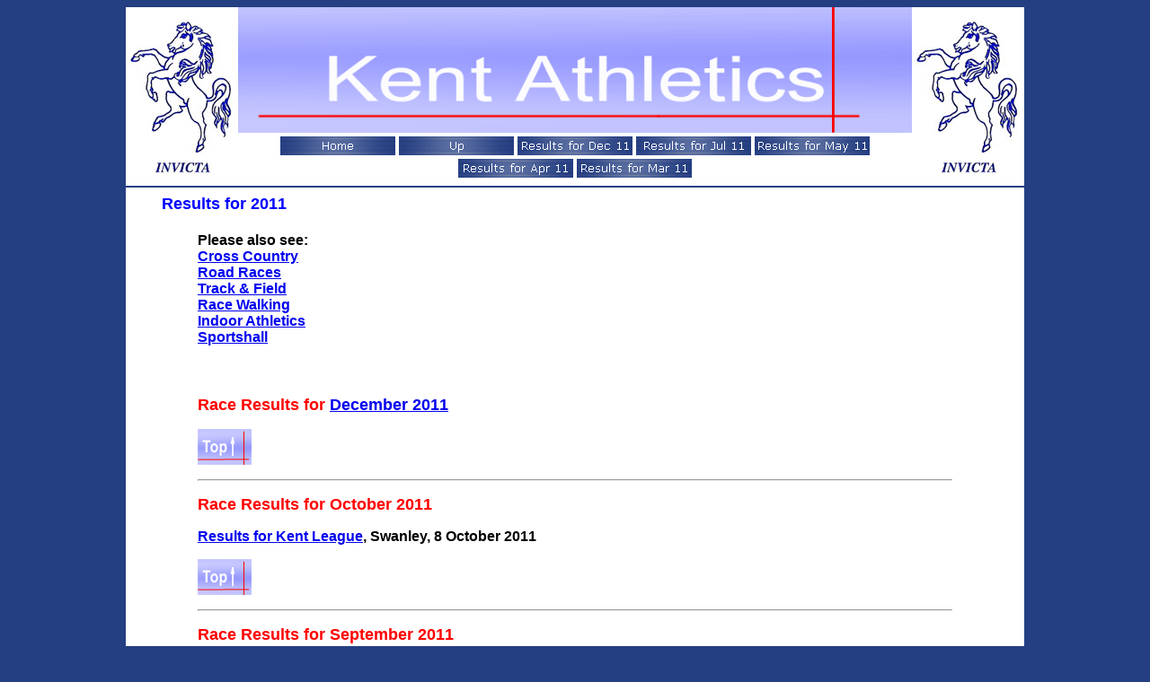

--- FILE ---
content_type: text/html
request_url: http://www.kcaa.org.uk/race%20results%2011.htm
body_size: 183077
content:
<html>

<head>
<meta http-equiv="Content-Type" content="text/html; charset=windows-1252">
<meta name="GENERATOR" content="Microsoft FrontPage 6.0">
<meta name="ProgId" content="FrontPage.Editor.Document">
<title>Results for 2011 </title>
<meta name="Microsoft Border" content="tb, default">
</head>

<body bgcolor="#253F83"><!--msnavigation--><table border="0" cellpadding="0" cellspacing="0" width="100%"><tr><td>

<div align="center">
	<table border="0" width="1000" cellspacing="0" cellpadding="0" bgcolor="#FFFFFF">
		<tr>
			<td width="125" rowspan="2">
			<img border="0" src="images/kcaahorse-125.jpg" width="125" height="182"></td>
			<td width="750">
			<img border="0" src="images/kcaatopblue.gif" width="750" height="140"></td>
			<td width="125" rowspan="2">
			<p style="text-align: center">
			<img border="0" src="images/kcaahorse-125.jpg" width="125" height="182"></td>
		</tr>
		<tr>
			<td width="750">
			<p style="text-align: center"><font face="Arial">
			<script language="JavaScript"><!--
MSFPhover = 
  (((navigator.appName == "Netscape") && 
  (parseInt(navigator.appVersion) >= 3 )) || 
  ((navigator.appName == "Microsoft Internet Explorer") && 
  (parseInt(navigator.appVersion) >= 4 ))); 
function MSFPpreload(img) 
{
  var a=new Image(); a.src=img; return a; 
}
// --></script><script language="JavaScript"><!--
if(MSFPhover) { MSFPnav1n=MSFPpreload("_derived/home_cmp_deepblue110_hbtn.gif"); MSFPnav1h=MSFPpreload("_derived/home_cmp_deepblue110_hbtn_a.gif"); }
// --></script><a href="index.htm" language="JavaScript" onmouseover="if(MSFPhover) document['MSFPnav1'].src=MSFPnav1h.src" onmouseout="if(MSFPhover) document['MSFPnav1'].src=MSFPnav1n.src"><img src="_derived/home_cmp_deepblue110_hbtn.gif" width="128" height="23" border="0" alt="Home" align="middle" name="MSFPnav1"></a> <script language="JavaScript"><!--
if(MSFPhover) { MSFPnav2n=MSFPpreload("_derived/up_cmp_deepblue110_hbtn.gif"); MSFPnav2h=MSFPpreload("_derived/up_cmp_deepblue110_hbtn_a.gif"); }
// --></script><a href="race%20results.htm" language="JavaScript" onmouseover="if(MSFPhover) document['MSFPnav2'].src=MSFPnav2h.src" onmouseout="if(MSFPhover) document['MSFPnav2'].src=MSFPnav2n.src"><img src="_derived/up_cmp_deepblue110_hbtn.gif" width="128" height="23" border="0" alt="Up" align="middle" name="MSFPnav2"></a> <script language="JavaScript"><!--
if(MSFPhover) { MSFPnav3n=MSFPpreload("_derived/resultsdec11.htm_cmp_deepblue110_hbtn.gif"); MSFPnav3h=MSFPpreload("_derived/resultsdec11.htm_cmp_deepblue110_hbtn_a.gif"); }
// --></script><a href="resultsdec11.htm" language="JavaScript" onmouseover="if(MSFPhover) document['MSFPnav3'].src=MSFPnav3h.src" onmouseout="if(MSFPhover) document['MSFPnav3'].src=MSFPnav3n.src"><img src="_derived/resultsdec11.htm_cmp_deepblue110_hbtn.gif" width="128" height="23" border="0" alt="Results for Dec 11" align="middle" name="MSFPnav3"></a> <script language="JavaScript"><!--
if(MSFPhover) { MSFPnav4n=MSFPpreload("_derived/resultsjul11.htm_cmp_deepblue110_hbtn.gif"); MSFPnav4h=MSFPpreload("_derived/resultsjul11.htm_cmp_deepblue110_hbtn_a.gif"); }
// --></script><a href="resultsjul11.htm" language="JavaScript" onmouseover="if(MSFPhover) document['MSFPnav4'].src=MSFPnav4h.src" onmouseout="if(MSFPhover) document['MSFPnav4'].src=MSFPnav4n.src"><img src="_derived/resultsjul11.htm_cmp_deepblue110_hbtn.gif" width="128" height="23" border="0" alt="Results for Jul 11" align="middle" name="MSFPnav4"></a> <script language="JavaScript"><!--
if(MSFPhover) { MSFPnav5n=MSFPpreload("_derived/resultsmay11.htm_cmp_deepblue110_hbtn.gif"); MSFPnav5h=MSFPpreload("_derived/resultsmay11.htm_cmp_deepblue110_hbtn_a.gif"); }
// --></script><a href="resultsmay11.htm" language="JavaScript" onmouseover="if(MSFPhover) document['MSFPnav5'].src=MSFPnav5h.src" onmouseout="if(MSFPhover) document['MSFPnav5'].src=MSFPnav5n.src"><img src="_derived/resultsmay11.htm_cmp_deepblue110_hbtn.gif" width="128" height="23" border="0" alt="Results for May 11" align="middle" name="MSFPnav5"></a> <script language="JavaScript"><!--
if(MSFPhover) { MSFPnav6n=MSFPpreload("_derived/resultsapr11.htm_cmp_deepblue110_hbtn.gif"); MSFPnav6h=MSFPpreload("_derived/resultsapr11.htm_cmp_deepblue110_hbtn_a.gif"); }
// --></script><a href="resultsapr11.htm" language="JavaScript" onmouseover="if(MSFPhover) document['MSFPnav6'].src=MSFPnav6h.src" onmouseout="if(MSFPhover) document['MSFPnav6'].src=MSFPnav6n.src"><img src="_derived/resultsapr11.htm_cmp_deepblue110_hbtn.gif" width="128" height="23" border="0" alt="Results for Apr 11" align="middle" name="MSFPnav6"></a> <script language="JavaScript"><!--
if(MSFPhover) { MSFPnav7n=MSFPpreload("_derived/resultsmar11.htm_cmp_deepblue110_hbtn.gif"); MSFPnav7h=MSFPpreload("_derived/resultsmar11.htm_cmp_deepblue110_hbtn_a.gif"); }
// --></script><a href="resultsmar11.htm" language="JavaScript" onmouseover="if(MSFPhover) document['MSFPnav7'].src=MSFPnav7h.src" onmouseout="if(MSFPhover) document['MSFPnav7'].src=MSFPnav7n.src"><img src="_derived/resultsmar11.htm_cmp_deepblue110_hbtn.gif" width="128" height="23" border="0" alt="Results for Mar 11" align="middle" name="MSFPnav7"></a></font>
			</td>
		</tr>
		<tr>
			<td colspan="3"><hr color="#253F83"></td>
		</tr>
	</table>
</div>

</td></tr><!--msnavigation--></table><!--msnavigation--><table dir="ltr" border="0" cellpadding="0" cellspacing="0" width="100%"><tr><!--msnavigation--><td valign="top">

<div align="center">
  <table border="0" width="1000" cellspacing="0" bgcolor="#FFFFFF" cellpadding="0">	<tr>
		<td>

<blockquote>
		
	<h1 align="left"><b><font color="#0000FF" size="4" face="Arial">Results for 2011</font></b></h1>
	<blockquote>
		<h1 align="left"><b><font face="Arial" size="3">Please also see:<br>
		</font><font color="#0000FF" face="Arial" size="3">
		<a href="cross%20country.htm">Cross Country</a></font><font face="Arial" size="3"><br>
		</font><font color="#0000FF" face="Arial" size="3">
		<a href="road%20races.htm">Road Races</a><font face="Arial" size="3"><br>
		</font><a href="track-field.htm">Track &amp; Field</a><font face="Arial" size="3"><br>
		</font><a href="walking.htm">Race Walking</a><font face="Arial" size="3"><br>
		</font><a href="indoor.htm">Indoor Athletics</a><font face="Arial" size="3"><br>
		</font><a href="sportshall.htm">Sportshall</a></font></b></h1>
	</blockquote>
		
<blockquote>
	<p align="left">&nbsp;</p>
	<p align="left"><b><font color="#FF0000" size="4" face="Arial">Race Results 
	for <a href="resultsdec11.htm">December 2011</a></font></b></p>
	<p align="left"><font face="Arial"><a href="#top">
	<img border="0" src="images/top.gif" width="60" height="40"></a></font></p>
	<hr>
	<p align="left"><b><font color="#FF0000" size="4" face="Arial">Race Results 
	for October 2011</font></b></p>
		<p><b><font face="Arial"><a href="kent%20league%20results.htm">Results 
		for Kent League</a>, Swanley, 8 October 2011</font></b></p>
	<p><font face="Arial"><a href="#top">
	<img border="0" src="images/top.gif" width="60" height="40"></a></font></p>
	<hr>
	<p align="left"><b><font color="#FF0000" size="4" face="Arial">Race Results 
	for September 2011</font></b></p>
	<p align="left"><b><font face="Arial">Results 17/18 September 2011</font></b></p>
	<ul>
		<li>
		<p class="MsoTitle" style="margin-top: 0; margin-bottom: 0">
		<font face="Arial">
		<a href="KCAA-SMDecathlonResults_17-18092011.pdf">Results</a> for Mens 
		Decathlon Championships 17/18 September 2011</font></li>
		<li>
		<p class="MsoTitle" style="margin-top: 0; margin-bottom: 0">
		<font face="Arial">
		<a href="KCAA-SWHeptathlonResults_17-18092011.pdf">Results</a> for Womens 
		Hepthalon Championships 17/18 September 2011</font></li>
		<li>
		<p class="MsoTitle" style="margin-top: 0; margin-bottom: 0">
		<font face="Arial">
		<a href="KCAA-U20MDecathlonResults_17-18092011.pdf">Results</a> for U20 
		Mens Decathlon Championships 17/18 September 2011</font></li>
		<li>
		<p class="MsoTitle" style="margin-top: 0; margin-bottom: 0">
		<font face="Arial">
		<a href="KCAA-U17WHeptathlonResults_17-18092011.pdf">Results</a> for U17 
		Womens Hepthalon Championships 17/18 September 2011</font></li>
		<li>
		<p class="MsoTitle" style="margin-top: 0; margin-bottom: 0">
		<font face="Arial">
		<a href="KCAA-U17MOctathlonResults_17-18092011.pdf">Results</a> for U17 
		Mens Octathlon Championships 17/18 September 2011</font></li>
		<li>
		<p class="MsoTitle" style="margin-top: 0; margin-bottom: 0">
		<font face="Arial">
		<a href="KCAA-U15GPentathlonResults-18092011.pdf">Results</a> for U15 
		Girls Pentathlon Championships 17/18 September 2011</font></li>
		<li>
		<p class="MsoTitle" style="margin-top: 0; margin-bottom: 0">
		<font face="Arial">
		<a href="KCAA-U15BPentathlonResults-17092011.pdf">Results</a> for U15 
		Boys Pentathlon Championships 17/18 September 2011</font></li>
		<li>
		<p class="MsoTitle" style="margin-top: 0; margin-bottom: 0">
		<font face="Arial">
		<a href="KCAA-U13ChampionshipResults2011.pdf">Results</a> for U13 T&amp;F Championships 17/18 September 2011</font></li>
		<li>
		<p class="MsoTitle" style="margin-top: 0; margin-bottom: 0">
		<font face="Arial">
		<a href="KCAA%20Vets_Masters%20ChampionshipResults17-18092011.pdf">Results</a> for Veteran/Masters T&amp;F Championships 17/18 September 2011</font></li>
	</ul>
	<p class="MsoTitle" style="margin-top: 0; margin-bottom: 0">
	<font face="Arial"><a href="#top">
	<img border="0" src="images/top.gif" width="60" height="40"></a></font></p>
	<hr>
	<p align="left"><b><font color="#FF0000" size="4" face="Arial">Race Results 
	for August 2011</font></b></p>
		<p><b><font face="Arial">KCAA U13 Pentathlon Results 29 August 2011</font></b></p>
	<blockquote>
		<blockquote>
			<p><b><font face="Arial"><a href="KCAAU13BoysPentathlon2011.pdf">
			Results - Boys</a></font></b></p>
			<p><b><font face="Arial"><a href="KCAAU13GirlsPentathlon2011.pdf">
			Results - Girls</a></font></b></p>
		</blockquote>
	</blockquote>
	<p><font face="Arial"><a href="#top">
	<img border="0" src="images/top.gif" width="60" height="40"></a></font></p>
	<hr>
	<p><b><font color="#FF0000" size="4" face="Arial">Race Results 
	for <a href="resultsjul11.htm">July 2011</a></font></b></p>
	<p><font face="Arial"><a href="#top">
	<img border="0" src="images/top.gif" width="60" height="40"></a></font></p>
	<hr>
	<p align="left"><b><font color="#FF0000" size="4" face="Arial">Race Results 
	for June 2011</font></b></p>
	<table border="0" cellpadding="0" cellspacing="0" width="541" style="border-collapse:
 collapse;width:405pt">
		<colgroup><col width="39" style="width: 29pt">
			<col width="151" style="width: 113pt">
			<col width="59" style="width: 44pt">
			<col width="164" style="width: 123pt">
			<col width="64" span="2" style="width:48pt">
		</colgroup>
		<tr height="21" style="height:15.75pt">
			<td height="21" colspan="4" width="413" style="height: 15.75pt; width: 309pt; font-size: 12.0pt; font-weight: 700; color: black; font-style: normal; text-decoration: none; font-family: Calibri, sans-serif; text-align: general; vertical-align: bottom; white-space: nowrap; border: medium none; padding-left: 1px; padding-right: 1px; padding-top: 1px">KENT 3K &amp;10K CHAMPIONSHIP 15/06/2011</td>
			<td width="64" style="width: 48pt; font-size: 12.0pt; color: black; font-weight: 400; font-style: normal; text-decoration: none; font-family: Calibri, sans-serif; text-align: general; vertical-align: bottom; white-space: nowrap; border: medium none; padding-left: 1px; padding-right: 1px; padding-top: 1px">&nbsp;</td>
			<td width="64" style="width: 48pt; font-size: 12.0pt; color: black; font-weight: 400; font-style: normal; text-decoration: none; font-family: Calibri, sans-serif; text-align: general; vertical-align: bottom; white-space: nowrap; border: medium none; padding-left: 1px; padding-right: 1px; padding-top: 1px">&nbsp;</td>
		</tr>
		<tr height="21" style="height:15.75pt">
			<td height="21" style="height: 15.75pt; font-size: 12.0pt; color: black; font-weight: 400; font-style: normal; text-decoration: none; font-family: Calibri, sans-serif; text-align: general; vertical-align: bottom; white-space: nowrap; border: medium none; padding-left: 1px; padding-right: 1px; padding-top: 1px">&nbsp;</td>
			<td style="font-size: 12.0pt; font-weight: 700; text-decoration: underline; text-underline-style: single; color: black; font-style: normal; font-family: Calibri, sans-serif; text-align: general; vertical-align: bottom; white-space: nowrap; border: medium none; padding-left: 1px; padding-right: 1px; padding-top: 1px">&nbsp;</td>
			<td style="font-size: 12.0pt; color: black; font-weight: 400; font-style: normal; text-decoration: none; font-family: Calibri, sans-serif; text-align: general; vertical-align: bottom; white-space: nowrap; border: medium none; padding-left: 1px; padding-right: 1px; padding-top: 1px">&nbsp;</td>
			<td style="font-size: 12.0pt; color: black; font-weight: 400; font-style: normal; text-decoration: none; font-family: Calibri, sans-serif; text-align: general; vertical-align: bottom; white-space: nowrap; border: medium none; padding-left: 1px; padding-right: 1px; padding-top: 1px">&nbsp;</td>
			<td style="font-size: 12.0pt; color: black; font-weight: 400; font-style: normal; text-decoration: none; font-family: Calibri, sans-serif; text-align: general; vertical-align: bottom; white-space: nowrap; border: medium none; padding-left: 1px; padding-right: 1px; padding-top: 1px">&nbsp;</td>
			<td style="font-size: 12.0pt; color: black; font-weight: 400; font-style: normal; text-decoration: none; font-family: Calibri, sans-serif; text-align: general; vertical-align: bottom; white-space: nowrap; border: medium none; padding-left: 1px; padding-right: 1px; padding-top: 1px">&nbsp;</td>
		</tr>
		<tr height="21" style="height:15.75pt">
			<td height="21" style="height: 15.75pt; font-size: 12.0pt; font-weight: 700; text-decoration: underline; text-underline-style: single; color: black; font-style: normal; font-family: Calibri, sans-serif; text-align: general; vertical-align: bottom; white-space: nowrap; border-left: .5pt solid windowtext; border-right: .5pt solid windowtext; border-top: medium none; border-bottom: medium none; padding-left: 1px; padding-right: 1px; padding-top: 1px">3K Entrants</td>
			<td style="font-size: 12.0pt; font-weight: 700; text-decoration: underline; text-underline-style: single; color: black; font-style: normal; font-family: Calibri, sans-serif; text-align: general; vertical-align: bottom; white-space: nowrap; border: medium none; padding-left: 1px; padding-right: 1px; padding-top: 1px">&nbsp;</td>
			<td style="font-size: 12.0pt; color: black; font-weight: 400; font-style: normal; text-decoration: none; font-family: Calibri, sans-serif; text-align: general; vertical-align: bottom; white-space: nowrap; border: medium none; padding-left: 1px; padding-right: 1px; padding-top: 1px">&nbsp;</td>
			<td style="font-size: 12.0pt; color: black; font-weight: 400; font-style: normal; text-decoration: none; font-family: Calibri, sans-serif; text-align: general; vertical-align: bottom; white-space: nowrap; border: medium none; padding-left: 1px; padding-right: 1px; padding-top: 1px">&nbsp;</td>
			<td style="font-size: 12.0pt; color: black; font-weight: 400; font-style: normal; text-decoration: none; font-family: Calibri, sans-serif; text-align: general; vertical-align: bottom; white-space: nowrap; border: medium none; padding-left: 1px; padding-right: 1px; padding-top: 1px">&nbsp;</td>
			<td style="font-size: 12.0pt; color: black; font-weight: 400; font-style: normal; text-decoration: none; font-family: Calibri, sans-serif; text-align: general; vertical-align: bottom; white-space: nowrap; border: medium none; padding-left: 1px; padding-right: 1px; padding-top: 1px">&nbsp;</td>
		</tr>
		<tr height="21" style="height:15.75pt">
			<td height="21" style="height: 15.75pt; font-size: 12.0pt; text-decoration: underline; text-underline-style: single; color: black; font-weight: 400; font-style: normal; font-family: Calibri, sans-serif; text-align: general; vertical-align: bottom; white-space: nowrap; border: medium none; padding-left: 1px; padding-right: 1px; padding-top: 1px">MEN</td>
			<td style="font-size: 12.0pt; font-weight: 700; text-decoration: underline; text-underline-style: single; color: black; font-style: normal; font-family: Calibri, sans-serif; text-align: general; vertical-align: bottom; white-space: nowrap; border: medium none; padding-left: 1px; padding-right: 1px; padding-top: 1px">&nbsp;</td>
			<td style="font-size: 12.0pt; color: black; font-weight: 400; font-style: normal; text-decoration: none; font-family: Calibri, sans-serif; text-align: general; vertical-align: bottom; white-space: nowrap; border: medium none; padding-left: 1px; padding-right: 1px; padding-top: 1px">&nbsp;</td>
			<td style="font-size: 12.0pt; color: black; font-weight: 400; font-style: normal; text-decoration: none; font-family: Calibri, sans-serif; text-align: general; vertical-align: bottom; white-space: nowrap; border: medium none; padding-left: 1px; padding-right: 1px; padding-top: 1px">&nbsp;</td>
			<td style="font-size: 12.0pt; color: black; font-weight: 400; font-style: normal; text-decoration: none; font-family: Calibri, sans-serif; text-align: general; vertical-align: bottom; white-space: nowrap; border: medium none; padding-left: 1px; padding-right: 1px; padding-top: 1px">&nbsp;</td>
			<td style="font-size: 12.0pt; color: black; font-weight: 400; font-style: normal; text-decoration: none; font-family: Calibri, sans-serif; text-align: general; vertical-align: bottom; white-space: nowrap; border: medium none; padding-left: 1px; padding-right: 1px; padding-top: 1px">&nbsp;</td>
		</tr>
		<tr height="21" style="height:15.75pt">
			<td height="21" style="height: 15.75pt; font-size: 12.0pt; color: black; font-weight: 400; font-style: normal; text-decoration: none; font-family: Calibri, sans-serif; text-align: general; vertical-align: bottom; white-space: nowrap; border: medium none; padding-left: 1px; padding-right: 1px; padding-top: 1px">&nbsp;</td>
			<td style="font-size: 12.0pt; color: black; font-weight: 400; font-style: normal; text-decoration: none; font-family: Calibri, sans-serif; text-align: general; vertical-align: bottom; white-space: nowrap; border: medium none; padding-left: 1px; padding-right: 1px; padding-top: 1px">&nbsp;</td>
			<td style="font-size: 12.0pt; color: black; font-weight: 400; font-style: normal; text-decoration: none; font-family: Calibri, sans-serif; text-align: general; vertical-align: bottom; white-space: nowrap; border: medium none; padding-left: 1px; padding-right: 1px; padding-top: 1px">&nbsp;</td>
			<td style="font-size: 12.0pt; color: black; font-weight: 400; font-style: normal; text-decoration: none; font-family: Calibri, sans-serif; text-align: general; vertical-align: bottom; white-space: nowrap; border: medium none; padding-left: 1px; padding-right: 1px; padding-top: 1px">&nbsp;</td>
			<td style="font-size: 12.0pt; color: black; font-weight: 400; font-style: normal; text-decoration: none; font-family: Calibri, sans-serif; text-align: general; vertical-align: bottom; white-space: nowrap; border: medium none; padding-left: 1px; padding-right: 1px; padding-top: 1px">&nbsp;</td>
			<td style="font-size: 12.0pt; color: black; font-weight: 400; font-style: normal; text-decoration: none; font-family: Calibri, sans-serif; text-align: general; vertical-align: bottom; white-space: nowrap; border: medium none; padding-left: 1px; padding-right: 1px; padding-top: 1px">&nbsp;</td>
		</tr>
		<tr height="21" style="height:15.75pt">
			<td height="21" style="height: 15.75pt; font-size: 12.0pt; text-align: right; color: black; font-weight: 400; font-style: normal; text-decoration: none; font-family: Calibri, sans-serif; vertical-align: bottom; white-space: nowrap; border: .5pt solid windowtext; padding-left: 1px; padding-right: 1px; padding-top: 1px">No.</td>
			<td style="font-size: 12.0pt; color: black; font-weight: 400; font-style: normal; text-decoration: none; font-family: Calibri, sans-serif; text-align: general; vertical-align: bottom; white-space: nowrap; border-left: medium none; border-right: .5pt solid windowtext; border-top: .5pt solid windowtext; border-bottom: .5pt solid windowtext; padding-left: 1px; padding-right: 1px; padding-top: 1px">Name</td>
			<td style="font-size: 12.0pt; color: black; font-weight: 400; font-style: normal; text-decoration: none; font-family: Calibri, sans-serif; text-align: general; vertical-align: bottom; white-space: nowrap; border-left: medium none; border-right: .5pt solid windowtext; border-top: .5pt solid windowtext; border-bottom: .5pt solid windowtext; padding-left: 1px; padding-right: 1px; padding-top: 1px">Age</td>
			<td style="font-size: 12.0pt; color: black; font-weight: 400; font-style: normal; text-decoration: none; font-family: Calibri, sans-serif; text-align: general; vertical-align: bottom; white-space: nowrap; border-left: medium none; border-right: .5pt solid windowtext; border-top: .5pt solid windowtext; border-bottom: .5pt solid windowtext; padding-left: 1px; padding-right: 1px; padding-top: 1px">Club</td>
			<td style="font-size: 12.0pt; color: black; font-weight: 400; font-style: normal; text-decoration: none; font-family: Calibri, sans-serif; text-align: general; vertical-align: bottom; white-space: nowrap; border-left: medium none; border-right: .5pt solid windowtext; border-top: .5pt solid windowtext; border-bottom: .5pt solid windowtext; padding-left: 1px; padding-right: 1px; padding-top: 1px">Time</td>
			<td style="font-size: 12.0pt; color: black; font-weight: 400; font-style: normal; text-decoration: none; font-family: Calibri, sans-serif; text-align: general; vertical-align: bottom; white-space: nowrap; border-left: medium none; border-right: .5pt solid windowtext; border-top: .5pt solid windowtext; border-bottom: .5pt solid windowtext; padding-left: 1px; padding-right: 1px; padding-top: 1px">Position</td>
		</tr>
		<tr height="21" style="height:15.75pt">
			<td height="21" align="right" style="height: 15.75pt; font-size: 12.0pt; color: black; font-weight: 400; font-style: normal; text-decoration: none; font-family: Calibri, sans-serif; text-align: general; vertical-align: bottom; white-space: nowrap; border-left: .5pt solid windowtext; border-right: .5pt solid windowtext; border-top: medium none; border-bottom: .5pt solid windowtext; padding-left: 1px; padding-right: 1px; padding-top: 1px">45</td>
			<td style="font-size: 12.0pt; color: black; font-weight: 400; font-style: normal; text-decoration: none; font-family: Calibri, sans-serif; text-align: general; vertical-align: bottom; white-space: nowrap; border-left: medium none; border-right: .5pt solid windowtext; border-top: medium none; border-bottom: .5pt solid windowtext; padding-left: 1px; padding-right: 1px; padding-top: 1px">Jake Rogers</td>
			<td style="font-size: 12.0pt; color: black; font-weight: 400; font-style: normal; text-decoration: none; font-family: Calibri, sans-serif; text-align: general; vertical-align: bottom; white-space: nowrap; border-left: medium none; border-right: .5pt solid windowtext; border-top: medium none; border-bottom: .5pt solid windowtext; padding-left: 1px; padding-right: 1px; padding-top: 1px">U17</td>
			<td style="font-size: 12.0pt; color: black; font-weight: 400; font-style: normal; text-decoration: none; font-family: Calibri, sans-serif; text-align: general; vertical-align: bottom; white-space: nowrap; border-left: medium none; border-right: .5pt solid windowtext; border-top: medium none; border-bottom: .5pt solid windowtext; padding-left: 1px; padding-right: 1px; padding-top: 1px">Invicta E K</td>
			<td style="font-size: 12.0pt; text-align: right; color: black; font-weight: 400; font-style: normal; text-decoration: none; font-family: Calibri, sans-serif; vertical-align: bottom; white-space: nowrap; border-left: medium none; border-right: .5pt solid windowtext; border-top: medium none; border-bottom: .5pt solid windowtext; padding-left: 1px; padding-right: 1px; padding-top: 1px">09:32.8</td>
			<td style="font-size: 12.0pt; text-align: center; color: black; font-weight: 400; font-style: normal; text-decoration: none; font-family: Calibri, sans-serif; vertical-align: bottom; white-space: nowrap; border-left: medium none; border-right: .5pt solid windowtext; border-top: medium none; border-bottom: .5pt solid windowtext; padding-left: 1px; padding-right: 1px; padding-top: 1px">1</td>
		</tr>
		<tr height="21" style="height:15.75pt">
			<td height="21" align="right" style="height: 15.75pt; font-size: 12.0pt; color: black; font-weight: 400; font-style: normal; text-decoration: none; font-family: Calibri, sans-serif; text-align: general; vertical-align: bottom; white-space: nowrap; border-left: .5pt solid windowtext; border-right: .5pt solid windowtext; border-top: medium none; border-bottom: .5pt solid windowtext; padding-left: 1px; padding-right: 1px; padding-top: 1px">44</td>
			<td style="font-size: 12.0pt; color: black; font-weight: 400; font-style: normal; text-decoration: none; font-family: Calibri, sans-serif; text-align: general; vertical-align: bottom; white-space: nowrap; border-left: medium none; border-right: .5pt solid windowtext; border-top: medium none; border-bottom: .5pt solid windowtext; padding-left: 1px; padding-right: 1px; padding-top: 1px">Mo Nuradih</td>
			<td style="font-size: 12.0pt; color: black; font-weight: 400; font-style: normal; text-decoration: none; font-family: Calibri, sans-serif; text-align: general; vertical-align: bottom; white-space: nowrap; border-left: medium none; border-right: .5pt solid windowtext; border-top: medium none; border-bottom: .5pt solid windowtext; padding-left: 1px; padding-right: 1px; padding-top: 1px">U17</td>
			<td style="font-size: 12.0pt; color: black; font-weight: 400; font-style: normal; text-decoration: none; font-family: Calibri, sans-serif; text-align: general; vertical-align: bottom; white-space: nowrap; border-left: medium none; border-right: .5pt solid windowtext; border-top: medium none; border-bottom: .5pt solid windowtext; padding-left: 1px; padding-right: 1px; padding-top: 1px">S Factor</td>
			<td style="font-size: 12.0pt; text-align: right; color: black; font-weight: 400; font-style: normal; text-decoration: none; font-family: Calibri, sans-serif; vertical-align: bottom; white-space: nowrap; border-left: medium none; border-right: .5pt solid windowtext; border-top: medium none; border-bottom: .5pt solid windowtext; padding-left: 1px; padding-right: 1px; padding-top: 1px">09:45.4</td>
			<td style="font-size: 12.0pt; text-align: center; color: black; font-weight: 400; font-style: normal; text-decoration: none; font-family: Calibri, sans-serif; vertical-align: bottom; white-space: nowrap; border-left: medium none; border-right: .5pt solid windowtext; border-top: medium none; border-bottom: .5pt solid windowtext; padding-left: 1px; padding-right: 1px; padding-top: 1px">2</td>
		</tr>
		<tr height="21" style="height:15.75pt">
			<td height="21" style="height: 15.75pt; font-size: 12.0pt; color: black; font-weight: 400; font-style: normal; text-decoration: none; font-family: Calibri, sans-serif; text-align: general; vertical-align: bottom; white-space: nowrap; border-left: .5pt solid windowtext; border-right: .5pt solid windowtext; border-top: medium none; border-bottom: .5pt solid windowtext; padding-left: 1px; padding-right: 1px; padding-top: 1px">&nbsp;</td>
			<td style="font-size: 12.0pt; color: black; font-weight: 400; font-style: normal; text-decoration: none; font-family: Calibri, sans-serif; text-align: general; vertical-align: bottom; white-space: nowrap; border-left: medium none; border-right: .5pt solid windowtext; border-top: medium none; border-bottom: .5pt solid windowtext; padding-left: 1px; padding-right: 1px; padding-top: 1px">&nbsp;</td>
			<td style="font-size: 12.0pt; color: black; font-weight: 400; font-style: normal; text-decoration: none; font-family: Calibri, sans-serif; text-align: general; vertical-align: bottom; white-space: nowrap; border-left: medium none; border-right: .5pt solid windowtext; border-top: medium none; border-bottom: .5pt solid windowtext; padding-left: 1px; padding-right: 1px; padding-top: 1px">&nbsp;</td>
			<td style="font-size: 12.0pt; color: black; font-weight: 400; font-style: normal; text-decoration: none; font-family: Calibri, sans-serif; text-align: general; vertical-align: bottom; white-space: nowrap; border-left: medium none; border-right: .5pt solid windowtext; border-top: medium none; border-bottom: .5pt solid windowtext; padding-left: 1px; padding-right: 1px; padding-top: 1px">&nbsp;</td>
			<td style="font-size: 12.0pt; text-align: right; color: black; font-weight: 400; font-style: normal; text-decoration: none; font-family: Calibri, sans-serif; vertical-align: bottom; white-space: nowrap; border-left: medium none; border-right: .5pt solid windowtext; border-top: medium none; border-bottom: .5pt solid windowtext; padding-left: 1px; padding-right: 1px; padding-top: 1px">&nbsp;</td>
			<td style="font-size: 12.0pt; text-align: center; color: black; font-weight: 400; font-style: normal; text-decoration: none; font-family: Calibri, sans-serif; vertical-align: bottom; white-space: nowrap; border-left: medium none; border-right: .5pt solid windowtext; border-top: medium none; border-bottom: .5pt solid windowtext; padding-left: 1px; padding-right: 1px; padding-top: 1px">&nbsp;</td>
		</tr>
		<tr height="21" style="height:15.75pt">
			<td height="21" style="height: 15.75pt; font-size: 12.0pt; color: black; font-weight: 400; font-style: normal; text-decoration: none; font-family: Calibri, sans-serif; text-align: general; vertical-align: bottom; white-space: nowrap; border: medium none; padding-left: 1px; padding-right: 1px; padding-top: 1px">&nbsp;</td>
			<td style="font-size: 12.0pt; color: black; font-weight: 400; font-style: normal; text-decoration: none; font-family: Calibri, sans-serif; text-align: general; vertical-align: bottom; white-space: nowrap; border: medium none; padding-left: 1px; padding-right: 1px; padding-top: 1px">&nbsp;</td>
			<td style="font-size: 12.0pt; color: black; font-weight: 400; font-style: normal; text-decoration: none; font-family: Calibri, sans-serif; text-align: general; vertical-align: bottom; white-space: nowrap; border: medium none; padding-left: 1px; padding-right: 1px; padding-top: 1px">&nbsp;</td>
			<td style="font-size: 12.0pt; color: black; font-weight: 400; font-style: normal; text-decoration: none; font-family: Calibri, sans-serif; text-align: general; vertical-align: bottom; white-space: nowrap; border: medium none; padding-left: 1px; padding-right: 1px; padding-top: 1px">&nbsp;</td>
			<td style="font-size: 12.0pt; text-align: right; color: black; font-weight: 400; font-style: normal; text-decoration: none; font-family: Calibri, sans-serif; vertical-align: bottom; white-space: nowrap; border: medium none; padding-left: 1px; padding-right: 1px; padding-top: 1px">&nbsp;</td>
			<td style="font-size: 12.0pt; text-align: center; color: black; font-weight: 400; font-style: normal; text-decoration: none; font-family: Calibri, sans-serif; vertical-align: bottom; white-space: nowrap; border: medium none; padding-left: 1px; padding-right: 1px; padding-top: 1px">&nbsp;</td>
		</tr>
		<tr height="21" style="height:15.75pt">
			<td height="21" colspan="2" style="height: 15.75pt; font-size: 12.0pt; text-decoration: underline; text-underline-style: single; color: black; font-weight: 400; font-style: normal; font-family: Calibri, sans-serif; text-align: general; vertical-align: bottom; white-space: nowrap; border: medium none; padding-left: 1px; padding-right: 1px; padding-top: 1px">WOMEN</td>
			<td style="font-size: 12.0pt; color: black; font-weight: 400; font-style: normal; text-decoration: none; font-family: Calibri, sans-serif; text-align: general; vertical-align: bottom; white-space: nowrap; border: medium none; padding-left: 1px; padding-right: 1px; padding-top: 1px">&nbsp;</td>
			<td style="font-size: 12.0pt; color: black; font-weight: 400; font-style: normal; text-decoration: none; font-family: Calibri, sans-serif; text-align: general; vertical-align: bottom; white-space: nowrap; border: medium none; padding-left: 1px; padding-right: 1px; padding-top: 1px">&nbsp;</td>
			<td style="font-size: 12.0pt; text-align: right; color: black; font-weight: 400; font-style: normal; text-decoration: none; font-family: Calibri, sans-serif; vertical-align: bottom; white-space: nowrap; border: medium none; padding-left: 1px; padding-right: 1px; padding-top: 1px">&nbsp;</td>
			<td style="font-size: 12.0pt; text-align: center; color: black; font-weight: 400; font-style: normal; text-decoration: none; font-family: Calibri, sans-serif; vertical-align: bottom; white-space: nowrap; border: medium none; padding-left: 1px; padding-right: 1px; padding-top: 1px">&nbsp;</td>
		</tr>
		<tr height="21" style="height:15.75pt">
			<td height="21" style="height: 15.75pt; font-size: 12.0pt; color: black; font-weight: 400; font-style: normal; text-decoration: none; font-family: Calibri, sans-serif; text-align: general; vertical-align: bottom; white-space: nowrap; border: medium none; padding-left: 1px; padding-right: 1px; padding-top: 1px">&nbsp;</td>
			<td style="font-size: 12.0pt; color: black; font-weight: 400; font-style: normal; text-decoration: none; font-family: Calibri, sans-serif; text-align: general; vertical-align: bottom; white-space: nowrap; border: medium none; padding-left: 1px; padding-right: 1px; padding-top: 1px">&nbsp;</td>
			<td style="font-size: 12.0pt; color: black; font-weight: 400; font-style: normal; text-decoration: none; font-family: Calibri, sans-serif; text-align: general; vertical-align: bottom; white-space: nowrap; border: medium none; padding-left: 1px; padding-right: 1px; padding-top: 1px">&nbsp;</td>
			<td style="font-size: 12.0pt; color: black; font-weight: 400; font-style: normal; text-decoration: none; font-family: Calibri, sans-serif; text-align: general; vertical-align: bottom; white-space: nowrap; border: medium none; padding-left: 1px; padding-right: 1px; padding-top: 1px">&nbsp;</td>
			<td style="font-size: 12.0pt; text-align: right; color: black; font-weight: 400; font-style: normal; text-decoration: none; font-family: Calibri, sans-serif; vertical-align: bottom; white-space: nowrap; border: medium none; padding-left: 1px; padding-right: 1px; padding-top: 1px">&nbsp;</td>
			<td style="font-size: 12.0pt; text-align: center; color: black; font-weight: 400; font-style: normal; text-decoration: none; font-family: Calibri, sans-serif; vertical-align: bottom; white-space: nowrap; border: medium none; padding-left: 1px; padding-right: 1px; padding-top: 1px">&nbsp;</td>
		</tr>
		<tr height="21" style="height:15.75pt">
			<td height="21" align="right" style="height: 15.75pt; font-size: 12.0pt; color: black; font-weight: 400; font-style: normal; text-decoration: none; font-family: Calibri, sans-serif; text-align: general; vertical-align: bottom; white-space: nowrap; border: .5pt solid windowtext; padding-left: 1px; padding-right: 1px; padding-top: 1px">46</td>
			<td style="font-size: 12.0pt; color: black; font-weight: 400; font-style: normal; text-decoration: none; font-family: Calibri, sans-serif; text-align: general; vertical-align: bottom; white-space: nowrap; border-left: medium none; border-right: .5pt solid windowtext; border-top: .5pt solid windowtext; border-bottom: .5pt solid windowtext; padding-left: 1px; padding-right: 1px; padding-top: 1px">Amelia Jones</td>
			<td style="font-size: 12.0pt; color: black; font-weight: 400; font-style: normal; text-decoration: none; font-family: Calibri, sans-serif; text-align: general; vertical-align: bottom; white-space: nowrap; border-left: medium none; border-right: .5pt solid windowtext; border-top: .5pt solid windowtext; border-bottom: .5pt solid windowtext; padding-left: 1px; padding-right: 1px; padding-top: 1px">U17</td>
			<td style="font-size: 12.0pt; color: black; font-weight: 400; font-style: normal; text-decoration: none; font-family: Calibri, sans-serif; text-align: general; vertical-align: bottom; white-space: nowrap; border-left: medium none; border-right: .5pt solid windowtext; border-top: .5pt solid windowtext; border-bottom: .5pt solid windowtext; padding-left: 1px; padding-right: 1px; padding-top: 1px">Ashford</td>
			<td style="font-size: 12.0pt; text-align: right; color: black; font-weight: 400; font-style: normal; text-decoration: none; font-family: Calibri, sans-serif; vertical-align: bottom; white-space: nowrap; border-left: medium none; border-right: .5pt solid windowtext; border-top: .5pt solid windowtext; border-bottom: .5pt solid windowtext; padding-left: 1px; padding-right: 1px; padding-top: 1px">11:06.9</td>
			<td style="font-size: 12.0pt; text-align: center; color: black; font-weight: 400; font-style: normal; text-decoration: none; font-family: Calibri, sans-serif; vertical-align: bottom; white-space: nowrap; border-left: medium none; border-right: .5pt solid windowtext; border-top: .5pt solid windowtext; border-bottom: .5pt solid windowtext; padding-left: 1px; padding-right: 1px; padding-top: 1px">1</td>
		</tr>
		<tr height="21" style="height:15.75pt">
			<td height="21" style="height: 15.75pt; font-size: 12.0pt; color: black; font-weight: 400; font-style: normal; text-decoration: none; font-family: Calibri, sans-serif; text-align: general; vertical-align: bottom; white-space: nowrap; border-left: .5pt solid windowtext; border-right: .5pt solid windowtext; border-top: medium none; border-bottom: .5pt solid windowtext; padding-left: 1px; padding-right: 1px; padding-top: 1px">&nbsp;</td>
			<td style="font-size: 12.0pt; color: black; font-weight: 400; font-style: normal; text-decoration: none; font-family: Calibri, sans-serif; text-align: general; vertical-align: bottom; white-space: nowrap; border-left: medium none; border-right: .5pt solid windowtext; border-top: medium none; border-bottom: .5pt solid windowtext; padding-left: 1px; padding-right: 1px; padding-top: 1px">&nbsp;</td>
			<td style="font-size: 12.0pt; color: black; font-weight: 400; font-style: normal; text-decoration: none; font-family: Calibri, sans-serif; text-align: general; vertical-align: bottom; white-space: nowrap; border-left: medium none; border-right: .5pt solid windowtext; border-top: medium none; border-bottom: .5pt solid windowtext; padding-left: 1px; padding-right: 1px; padding-top: 1px">&nbsp;</td>
			<td style="font-size: 12.0pt; color: black; font-weight: 400; font-style: normal; text-decoration: none; font-family: Calibri, sans-serif; text-align: general; vertical-align: bottom; white-space: nowrap; border-left: medium none; border-right: .5pt solid windowtext; border-top: medium none; border-bottom: .5pt solid windowtext; padding-left: 1px; padding-right: 1px; padding-top: 1px">&nbsp;</td>
			<td style="font-size: 12.0pt; text-align: right; color: black; font-weight: 400; font-style: normal; text-decoration: none; font-family: Calibri, sans-serif; vertical-align: bottom; white-space: nowrap; border-left: medium none; border-right: .5pt solid windowtext; border-top: medium none; border-bottom: .5pt solid windowtext; padding-left: 1px; padding-right: 1px; padding-top: 1px">&nbsp;</td>
			<td style="font-size: 12.0pt; text-align: center; color: black; font-weight: 400; font-style: normal; text-decoration: none; font-family: Calibri, sans-serif; vertical-align: bottom; white-space: nowrap; border-left: medium none; border-right: .5pt solid windowtext; border-top: medium none; border-bottom: .5pt solid windowtext; padding-left: 1px; padding-right: 1px; padding-top: 1px">&nbsp;</td>
		</tr>
		<tr height="21" style="height:15.75pt">
			<td height="21" align="right" style="height: 15.75pt; font-size: 12.0pt; color: black; font-weight: 400; font-style: normal; text-decoration: none; font-family: Calibri, sans-serif; text-align: general; vertical-align: bottom; white-space: nowrap; border-left: .5pt solid windowtext; border-right: .5pt solid windowtext; border-top: medium none; border-bottom: .5pt solid windowtext; padding-left: 1px; padding-right: 1px; padding-top: 1px">48</td>
			<td style="font-size: 12.0pt; color: black; font-weight: 400; font-style: normal; text-decoration: none; font-family: Calibri, sans-serif; text-align: general; vertical-align: bottom; white-space: nowrap; border-left: medium none; border-right: .5pt solid windowtext; border-top: medium none; border-bottom: .5pt solid windowtext; padding-left: 1px; padding-right: 1px; padding-top: 1px">Emily Hosker-Thornhill</td>
			<td style="font-size: 12.0pt; color: black; font-weight: 400; font-style: normal; text-decoration: none; font-family: Calibri, sans-serif; text-align: general; vertical-align: bottom; white-space: nowrap; border-left: medium none; border-right: .5pt solid windowtext; border-top: medium none; border-bottom: .5pt solid windowtext; padding-left: 1px; padding-right: 1px; padding-top: 1px">U20</td>
			<td style="font-size: 12.0pt; color: black; font-weight: 400; font-style: normal; text-decoration: none; font-family: Calibri, sans-serif; text-align: general; vertical-align: bottom; white-space: nowrap; border-left: medium none; border-right: .5pt solid windowtext; border-top: medium none; border-bottom: .5pt solid windowtext; padding-left: 1px; padding-right: 1px; padding-top: 1px">Invicta E K</td>
			<td style="font-size: 12.0pt; text-align: right; color: black; font-weight: 400; font-style: normal; text-decoration: none; font-family: Calibri, sans-serif; vertical-align: bottom; white-space: nowrap; border-left: medium none; border-right: .5pt solid windowtext; border-top: medium none; border-bottom: .5pt solid windowtext; padding-left: 1px; padding-right: 1px; padding-top: 1px">10:25.5</td>
			<td style="font-size: 12.0pt; text-align: center; color: black; font-weight: 400; font-style: normal; text-decoration: none; font-family: Calibri, sans-serif; vertical-align: bottom; white-space: nowrap; border-left: medium none; border-right: .5pt solid windowtext; border-top: medium none; border-bottom: .5pt solid windowtext; padding-left: 1px; padding-right: 1px; padding-top: 1px">1</td>
		</tr>
		<tr height="21" style="height:15.75pt">
			<td height="21" align="right" style="height: 15.75pt; font-size: 12.0pt; color: black; font-weight: 400; font-style: normal; text-decoration: none; font-family: Calibri, sans-serif; text-align: general; vertical-align: bottom; white-space: nowrap; border-left: .5pt solid windowtext; border-right: .5pt solid windowtext; border-top: medium none; border-bottom: .5pt solid windowtext; padding-left: 1px; padding-right: 1px; padding-top: 1px">49</td>
			<td style="font-size: 12.0pt; color: black; font-weight: 400; font-style: normal; text-decoration: none; font-family: Calibri, sans-serif; text-align: general; vertical-align: bottom; white-space: nowrap; border-left: medium none; border-right: .5pt solid windowtext; border-top: medium none; border-bottom: .5pt solid windowtext; padding-left: 1px; padding-right: 1px; padding-top: 1px">Sarah Shepheard</td>
			<td style="font-size: 12.0pt; color: black; font-weight: 400; font-style: normal; text-decoration: none; font-family: Calibri, sans-serif; text-align: general; vertical-align: bottom; white-space: nowrap; border-left: medium none; border-right: .5pt solid windowtext; border-top: medium none; border-bottom: .5pt solid windowtext; padding-left: 1px; padding-right: 1px; padding-top: 1px">U20</td>
			<td style="font-size: 12.0pt; color: black; font-weight: 400; font-style: normal; text-decoration: none; font-family: Calibri, sans-serif; text-align: general; vertical-align: bottom; white-space: nowrap; border-left: medium none; border-right: .5pt solid windowtext; border-top: medium none; border-bottom: .5pt solid windowtext; padding-left: 1px; padding-right: 1px; padding-top: 1px">Paddock Wood</td>
			<td style="font-size: 12.0pt; text-align: right; color: black; font-weight: 400; font-style: normal; text-decoration: none; font-family: Calibri, sans-serif; vertical-align: bottom; white-space: nowrap; border-left: medium none; border-right: .5pt solid windowtext; border-top: medium none; border-bottom: .5pt solid windowtext; padding-left: 1px; padding-right: 1px; padding-top: 1px">12:09.2</td>
			<td style="font-size: 12.0pt; text-align: center; color: black; font-weight: 400; font-style: normal; text-decoration: none; font-family: Calibri, sans-serif; vertical-align: bottom; white-space: nowrap; border-left: medium none; border-right: .5pt solid windowtext; border-top: medium none; border-bottom: .5pt solid windowtext; padding-left: 1px; padding-right: 1px; padding-top: 1px">2</td>
		</tr>
		<tr height="21" style="height:15.75pt">
			<td height="21" align="right" style="height: 15.75pt; font-size: 12.0pt; color: black; font-weight: 400; font-style: normal; text-decoration: none; font-family: Calibri, sans-serif; text-align: general; vertical-align: bottom; white-space: nowrap; border-left: .5pt solid windowtext; border-right: .5pt solid windowtext; border-top: medium none; border-bottom: .5pt solid windowtext; padding-left: 1px; padding-right: 1px; padding-top: 1px">47</td>
			<td style="font-size: 12.0pt; color: black; font-weight: 400; font-style: normal; text-decoration: none; font-family: Calibri, sans-serif; text-align: general; vertical-align: bottom; white-space: nowrap; border-left: medium none; border-right: .5pt solid windowtext; border-top: medium none; border-bottom: .5pt solid windowtext; padding-left: 1px; padding-right: 1px; padding-top: 1px">Beth Burnett</td>
			<td style="font-size: 12.0pt; color: black; font-weight: 400; font-style: normal; text-decoration: none; font-family: Calibri, sans-serif; text-align: general; vertical-align: bottom; white-space: nowrap; border-left: medium none; border-right: .5pt solid windowtext; border-top: medium none; border-bottom: .5pt solid windowtext; padding-left: 1px; padding-right: 1px; padding-top: 1px">U20</td>
			<td style="font-size: 12.0pt; color: black; font-weight: 400; font-style: normal; text-decoration: none; font-family: Calibri, sans-serif; text-align: general; vertical-align: bottom; white-space: nowrap; border-left: medium none; border-right: .5pt solid windowtext; border-top: medium none; border-bottom: .5pt solid windowtext; padding-left: 1px; padding-right: 1px; padding-top: 1px">Invicta E K</td>
			<td style="font-size: 12.0pt; text-align: right; color: black; font-weight: 400; font-style: normal; text-decoration: none; font-family: Calibri, sans-serif; vertical-align: bottom; white-space: nowrap; border-left: medium none; border-right: .5pt solid windowtext; border-top: medium none; border-bottom: .5pt solid windowtext; padding-left: 1px; padding-right: 1px; padding-top: 1px">12:56.5</td>
			<td style="font-size: 12.0pt; text-align: center; color: black; font-weight: 400; font-style: normal; text-decoration: none; font-family: Calibri, sans-serif; vertical-align: bottom; white-space: nowrap; border-left: medium none; border-right: .5pt solid windowtext; border-top: medium none; border-bottom: .5pt solid windowtext; padding-left: 1px; padding-right: 1px; padding-top: 1px">3</td>
		</tr>
		<tr height="21" style="height:15.75pt">
			<td height="21" style="height: 15.75pt; font-size: 12.0pt; color: black; font-weight: 400; font-style: normal; text-decoration: none; font-family: Calibri, sans-serif; text-align: general; vertical-align: bottom; white-space: nowrap; border-left: .5pt solid windowtext; border-right: .5pt solid windowtext; border-top: medium none; border-bottom: .5pt solid windowtext; padding-left: 1px; padding-right: 1px; padding-top: 1px">&nbsp;</td>
			<td style="font-size: 12.0pt; color: black; font-weight: 400; font-style: normal; text-decoration: none; font-family: Calibri, sans-serif; text-align: general; vertical-align: bottom; white-space: nowrap; border-left: medium none; border-right: .5pt solid windowtext; border-top: medium none; border-bottom: .5pt solid windowtext; padding-left: 1px; padding-right: 1px; padding-top: 1px">&nbsp;</td>
			<td style="font-size: 12.0pt; color: black; font-weight: 400; font-style: normal; text-decoration: none; font-family: Calibri, sans-serif; text-align: general; vertical-align: bottom; white-space: nowrap; border-left: medium none; border-right: .5pt solid windowtext; border-top: medium none; border-bottom: .5pt solid windowtext; padding-left: 1px; padding-right: 1px; padding-top: 1px">&nbsp;</td>
			<td style="font-size: 12.0pt; color: black; font-weight: 400; font-style: normal; text-decoration: none; font-family: Calibri, sans-serif; text-align: general; vertical-align: bottom; white-space: nowrap; border-left: medium none; border-right: .5pt solid windowtext; border-top: medium none; border-bottom: .5pt solid windowtext; padding-left: 1px; padding-right: 1px; padding-top: 1px">&nbsp;</td>
			<td style="font-size: 12.0pt; text-align: right; color: black; font-weight: 400; font-style: normal; text-decoration: none; font-family: Calibri, sans-serif; vertical-align: bottom; white-space: nowrap; border-left: medium none; border-right: .5pt solid windowtext; border-top: medium none; border-bottom: .5pt solid windowtext; padding-left: 1px; padding-right: 1px; padding-top: 1px">&nbsp;</td>
			<td style="font-size: 12.0pt; text-align: center; color: black; font-weight: 400; font-style: normal; text-decoration: none; font-family: Calibri, sans-serif; vertical-align: bottom; white-space: nowrap; border-left: medium none; border-right: .5pt solid windowtext; border-top: medium none; border-bottom: .5pt solid windowtext; padding-left: 1px; padding-right: 1px; padding-top: 1px">&nbsp;</td>
		</tr>
		<tr height="21" style="height:15.75pt">
			<td height="21" align="right" style="height: 15.75pt; font-size: 12.0pt; color: black; font-weight: 400; font-style: normal; text-decoration: none; font-family: Calibri, sans-serif; text-align: general; vertical-align: bottom; white-space: nowrap; border-left: .5pt solid windowtext; border-right: .5pt solid windowtext; border-top: medium none; border-bottom: .5pt solid windowtext; padding-left: 1px; padding-right: 1px; padding-top: 1px">91</td>
			<td style="font-size: 12.0pt; color: black; font-weight: 400; font-style: normal; text-decoration: none; font-family: Calibri, sans-serif; text-align: general; vertical-align: bottom; white-space: nowrap; border-left: medium none; border-right: .5pt solid windowtext; border-top: medium none; border-bottom: .5pt solid windowtext; padding-left: 1px; padding-right: 1px; padding-top: 1px">Rona Loubser</td>
			<td style="font-size: 12.0pt; color: black; font-weight: 400; font-style: normal; text-decoration: none; font-family: Calibri, sans-serif; text-align: general; vertical-align: bottom; white-space: nowrap; border-left: medium none; border-right: .5pt solid windowtext; border-top: medium none; border-bottom: .5pt solid windowtext; padding-left: 1px; padding-right: 1px; padding-top: 1px">Sen</td>
			<td style="font-size: 12.0pt; color: black; font-weight: 400; font-style: normal; text-decoration: none; font-family: Calibri, sans-serif; text-align: general; vertical-align: bottom; white-space: nowrap; border-left: medium none; border-right: .5pt solid windowtext; border-top: medium none; border-bottom: .5pt solid windowtext; padding-left: 1px; padding-right: 1px; padding-top: 1px">Folkestone Running Club</td>
			<td style="font-size: 12.0pt; text-align: right; color: black; font-weight: 400; font-style: normal; text-decoration: none; font-family: Calibri, sans-serif; vertical-align: bottom; white-space: nowrap; border-left: medium none; border-right: .5pt solid windowtext; border-top: medium none; border-bottom: .5pt solid windowtext; padding-left: 1px; padding-right: 1px; padding-top: 1px">10:20.9</td>
			<td style="font-size: 12.0pt; text-align: center; color: black; font-weight: 400; font-style: normal; text-decoration: none; font-family: Calibri, sans-serif; vertical-align: bottom; white-space: nowrap; border-left: medium none; border-right: .5pt solid windowtext; border-top: medium none; border-bottom: .5pt solid windowtext; padding-left: 1px; padding-right: 1px; padding-top: 1px">1</td>
		</tr>
		<tr height="21" style="height:15.75pt">
			<td height="21" align="right" style="height: 15.75pt; font-size: 12.0pt; color: black; font-weight: 400; font-style: normal; text-decoration: none; font-family: Calibri, sans-serif; text-align: general; vertical-align: bottom; white-space: nowrap; border-left: .5pt solid windowtext; border-right: .5pt solid windowtext; border-top: medium none; border-bottom: .5pt solid windowtext; padding-left: 1px; padding-right: 1px; padding-top: 1px">58</td>
			<td style="font-size: 12.0pt; color: black; font-weight: 400; font-style: normal; text-decoration: none; font-family: Calibri, sans-serif; text-align: general; vertical-align: bottom; white-space: nowrap; border-left: medium none; border-right: .5pt solid windowtext; border-top: medium none; border-bottom: .5pt solid windowtext; padding-left: 1px; padding-right: 1px; padding-top: 1px">Helena Penfold</td>
			<td style="font-size: 12.0pt; color: black; font-weight: 400; font-style: normal; text-decoration: none; font-family: Calibri, sans-serif; text-align: general; vertical-align: bottom; white-space: nowrap; border-left: medium none; border-right: .5pt solid windowtext; border-top: medium none; border-bottom: .5pt solid windowtext; padding-left: 1px; padding-right: 1px; padding-top: 1px">Sen</td>
			<td style="font-size: 12.0pt; color: black; font-weight: 400; font-style: normal; text-decoration: none; font-family: Calibri, sans-serif; text-align: general; vertical-align: bottom; white-space: nowrap; border-left: medium none; border-right: .5pt solid windowtext; border-top: medium none; border-bottom: .5pt solid windowtext; padding-left: 1px; padding-right: 1px; padding-top: 1px">M &amp; M</td>
			<td style="font-size: 12.0pt; text-align: right; color: black; font-weight: 400; font-style: normal; text-decoration: none; font-family: Calibri, sans-serif; vertical-align: bottom; white-space: nowrap; border-left: medium none; border-right: .5pt solid windowtext; border-top: medium none; border-bottom: .5pt solid windowtext; padding-left: 1px; padding-right: 1px; padding-top: 1px">10:45.8</td>
			<td style="font-size: 12.0pt; text-align: center; color: black; font-weight: 400; font-style: normal; text-decoration: none; font-family: Calibri, sans-serif; vertical-align: bottom; white-space: nowrap; border-left: medium none; border-right: .5pt solid windowtext; border-top: medium none; border-bottom: .5pt solid windowtext; padding-left: 1px; padding-right: 1px; padding-top: 1px">2</td>
		</tr>
		<tr height="21" style="height:15.75pt">
			<td height="21" align="right" style="height: 15.75pt; font-size: 12.0pt; color: black; font-weight: 400; font-style: normal; text-decoration: none; font-family: Calibri, sans-serif; text-align: general; vertical-align: bottom; white-space: nowrap; border-left: .5pt solid windowtext; border-right: .5pt solid windowtext; border-top: medium none; border-bottom: .5pt solid windowtext; padding-left: 1px; padding-right: 1px; padding-top: 1px">59</td>
			<td style="font-size: 12.0pt; color: black; font-weight: 400; font-style: normal; text-decoration: none; font-family: Calibri, sans-serif; text-align: general; vertical-align: bottom; white-space: nowrap; border-left: medium none; border-right: .5pt solid windowtext; border-top: medium none; border-bottom: .5pt solid windowtext; padding-left: 1px; padding-right: 1px; padding-top: 1px">Nikki Smyth</td>
			<td style="font-size: 12.0pt; color: black; font-weight: 400; font-style: normal; text-decoration: none; font-family: Calibri, sans-serif; text-align: general; vertical-align: bottom; white-space: nowrap; border-left: medium none; border-right: .5pt solid windowtext; border-top: medium none; border-bottom: .5pt solid windowtext; padding-left: 1px; padding-right: 1px; padding-top: 1px">Sen</td>
			<td style="font-size: 12.0pt; color: black; font-weight: 400; font-style: normal; text-decoration: none; font-family: Calibri, sans-serif; text-align: general; vertical-align: bottom; white-space: nowrap; border-left: medium none; border-right: .5pt solid windowtext; border-top: medium none; border-bottom: .5pt solid windowtext; padding-left: 1px; padding-right: 1px; padding-top: 1px">Folkestone Running Club</td>
			<td style="font-size: 12.0pt; text-align: right; color: black; font-weight: 400; font-style: normal; text-decoration: none; font-family: Calibri, sans-serif; vertical-align: bottom; white-space: nowrap; border-left: medium none; border-right: .5pt solid windowtext; border-top: medium none; border-bottom: .5pt solid windowtext; padding-left: 1px; padding-right: 1px; padding-top: 1px">11:31.9</td>
			<td style="font-size: 12.0pt; text-align: center; color: black; font-weight: 400; font-style: normal; text-decoration: none; font-family: Calibri, sans-serif; vertical-align: bottom; white-space: nowrap; border-left: medium none; border-right: .5pt solid windowtext; border-top: medium none; border-bottom: .5pt solid windowtext; padding-left: 1px; padding-right: 1px; padding-top: 1px">3</td>
		</tr>
		<tr height="21" style="height:15.75pt">
			<td height="21" align="right" style="height: 15.75pt; font-size: 12.0pt; color: black; font-weight: 400; font-style: normal; text-decoration: none; font-family: Calibri, sans-serif; text-align: general; vertical-align: bottom; white-space: nowrap; border-left: .5pt solid windowtext; border-right: .5pt solid windowtext; border-top: medium none; border-bottom: .5pt solid windowtext; padding-left: 1px; padding-right: 1px; padding-top: 1px">61</td>
			<td style="font-size: 12.0pt; color: black; font-weight: 400; font-style: normal; text-decoration: none; font-family: Calibri, sans-serif; text-align: general; vertical-align: bottom; white-space: nowrap; border-left: medium none; border-right: .5pt solid windowtext; border-top: medium none; border-bottom: .5pt solid windowtext; padding-left: 1px; padding-right: 1px; padding-top: 1px">Ruth Ward</td>
			<td style="font-size: 12.0pt; color: black; font-weight: 400; font-style: normal; text-decoration: none; font-family: Calibri, sans-serif; text-align: general; vertical-align: bottom; white-space: nowrap; border-left: medium none; border-right: .5pt solid windowtext; border-top: medium none; border-bottom: .5pt solid windowtext; padding-left: 1px; padding-right: 1px; padding-top: 1px">Sen</td>
			<td style="font-size: 12.0pt; color: black; font-weight: 400; font-style: normal; text-decoration: none; font-family: Calibri, sans-serif; text-align: general; vertical-align: bottom; white-space: nowrap; border-left: medium none; border-right: .5pt solid windowtext; border-top: medium none; border-bottom: .5pt solid windowtext; padding-left: 1px; padding-right: 1px; padding-top: 1px">Dartford</td>
			<td style="font-size: 12.0pt; text-align: right; color: black; font-weight: 400; font-style: normal; text-decoration: none; font-family: Calibri, sans-serif; vertical-align: bottom; white-space: nowrap; border-left: medium none; border-right: .5pt solid windowtext; border-top: medium none; border-bottom: .5pt solid windowtext; padding-left: 1px; padding-right: 1px; padding-top: 1px">11:34.2</td>
			<td style="font-size: 12.0pt; text-align: center; color: black; font-weight: 400; font-style: normal; text-decoration: none; font-family: Calibri, sans-serif; vertical-align: bottom; white-space: nowrap; border-left: medium none; border-right: .5pt solid windowtext; border-top: medium none; border-bottom: .5pt solid windowtext; padding-left: 1px; padding-right: 1px; padding-top: 1px">4</td>
		</tr>
		<tr height="21" style="height:15.75pt">
			<td height="21" align="right" style="height: 15.75pt; font-size: 12.0pt; color: black; font-weight: 400; font-style: normal; text-decoration: none; font-family: Calibri, sans-serif; text-align: general; vertical-align: bottom; white-space: nowrap; border-left: .5pt solid windowtext; border-right: .5pt solid windowtext; border-top: medium none; border-bottom: .5pt solid windowtext; padding-left: 1px; padding-right: 1px; padding-top: 1px">54</td>
			<td style="font-size: 12.0pt; color: black; font-weight: 400; font-style: normal; text-decoration: none; font-family: Calibri, sans-serif; text-align: general; vertical-align: bottom; white-space: nowrap; border-left: medium none; border-right: .5pt solid windowtext; border-top: medium none; border-bottom: .5pt solid windowtext; padding-left: 1px; padding-right: 1px; padding-top: 1px">Candy Hawkins</td>
			<td style="font-size: 12.0pt; color: black; font-weight: 400; font-style: normal; text-decoration: none; font-family: Calibri, sans-serif; text-align: general; vertical-align: bottom; white-space: nowrap; border-left: medium none; border-right: .5pt solid windowtext; border-top: medium none; border-bottom: .5pt solid windowtext; padding-left: 1px; padding-right: 1px; padding-top: 1px">Sen</td>
			<td style="font-size: 12.0pt; color: black; font-weight: 400; font-style: normal; text-decoration: none; font-family: Calibri, sans-serif; text-align: general; vertical-align: bottom; white-space: nowrap; border-left: medium none; border-right: .5pt solid windowtext; border-top: medium none; border-bottom: .5pt solid windowtext; padding-left: 1px; padding-right: 1px; padding-top: 1px">Ashford</td>
			<td style="font-size: 12.0pt; text-align: right; color: black; font-weight: 400; font-style: normal; text-decoration: none; font-family: Calibri, sans-serif; vertical-align: bottom; white-space: nowrap; border-left: medium none; border-right: .5pt solid windowtext; border-top: medium none; border-bottom: .5pt solid windowtext; padding-left: 1px; padding-right: 1px; padding-top: 1px">11:35.6</td>
			<td style="font-size: 12.0pt; text-align: center; color: black; font-weight: 400; font-style: normal; text-decoration: none; font-family: Calibri, sans-serif; vertical-align: bottom; white-space: nowrap; border-left: medium none; border-right: .5pt solid windowtext; border-top: medium none; border-bottom: .5pt solid windowtext; padding-left: 1px; padding-right: 1px; padding-top: 1px">5</td>
		</tr>
		<tr height="21" style="height:15.75pt">
			<td height="21" align="right" style="height: 15.75pt; font-size: 12.0pt; color: black; font-weight: 400; font-style: normal; text-decoration: none; font-family: Calibri, sans-serif; text-align: general; vertical-align: bottom; white-space: nowrap; border-left: .5pt solid windowtext; border-right: .5pt solid windowtext; border-top: medium none; border-bottom: .5pt solid windowtext; padding-left: 1px; padding-right: 1px; padding-top: 1px">53</td>
			<td style="font-size: 12.0pt; color: black; font-weight: 400; font-style: normal; text-decoration: none; font-family: Calibri, sans-serif; text-align: general; vertical-align: bottom; white-space: nowrap; border-left: medium none; border-right: .5pt solid windowtext; border-top: medium none; border-bottom: .5pt solid windowtext; padding-left: 1px; padding-right: 1px; padding-top: 1px">Bernadette Harrop</td>
			<td style="font-size: 12.0pt; color: black; font-weight: 400; font-style: normal; text-decoration: none; font-family: Calibri, sans-serif; text-align: general; vertical-align: bottom; white-space: nowrap; border-left: medium none; border-right: .5pt solid windowtext; border-top: medium none; border-bottom: .5pt solid windowtext; padding-left: 1px; padding-right: 1px; padding-top: 1px">Sen</td>
			<td style="font-size: 12.0pt; color: black; font-weight: 400; font-style: normal; text-decoration: none; font-family: Calibri, sans-serif; text-align: general; vertical-align: bottom; white-space: nowrap; border-left: medium none; border-right: .5pt solid windowtext; border-top: medium none; border-bottom: .5pt solid windowtext; padding-left: 1px; padding-right: 1px; padding-top: 1px">M &amp; M</td>
			<td style="font-size: 12.0pt; text-align: right; color: black; font-weight: 400; font-style: normal; text-decoration: none; font-family: Calibri, sans-serif; vertical-align: bottom; white-space: nowrap; border-left: medium none; border-right: .5pt solid windowtext; border-top: medium none; border-bottom: .5pt solid windowtext; padding-left: 1px; padding-right: 1px; padding-top: 1px">11:44.6</td>
			<td style="font-size: 12.0pt; text-align: center; color: black; font-weight: 400; font-style: normal; text-decoration: none; font-family: Calibri, sans-serif; vertical-align: bottom; white-space: nowrap; border-left: medium none; border-right: .5pt solid windowtext; border-top: medium none; border-bottom: .5pt solid windowtext; padding-left: 1px; padding-right: 1px; padding-top: 1px">6</td>
		</tr>
		<tr height="21" style="height:15.75pt">
			<td height="21" align="right" style="height: 15.75pt; font-size: 12.0pt; color: black; font-weight: 400; font-style: normal; text-decoration: none; font-family: Calibri, sans-serif; text-align: general; vertical-align: bottom; white-space: nowrap; border-left: .5pt solid windowtext; border-right: .5pt solid windowtext; border-top: medium none; border-bottom: .5pt solid windowtext; padding-left: 1px; padding-right: 1px; padding-top: 1px">92</td>
			<td style="font-size: 12.0pt; color: black; font-weight: 400; font-style: normal; text-decoration: none; font-family: Calibri, sans-serif; text-align: general; vertical-align: bottom; white-space: nowrap; border-left: medium none; border-right: .5pt solid windowtext; border-top: medium none; border-bottom: .5pt solid windowtext; padding-left: 1px; padding-right: 1px; padding-top: 1px">Amanda Jukes</td>
			<td style="font-size: 12.0pt; color: black; font-weight: 400; font-style: normal; text-decoration: none; font-family: Calibri, sans-serif; text-align: general; vertical-align: bottom; white-space: nowrap; border-left: medium none; border-right: .5pt solid windowtext; border-top: medium none; border-bottom: .5pt solid windowtext; padding-left: 1px; padding-right: 1px; padding-top: 1px">Sen</td>
			<td style="font-size: 12.0pt; color: black; font-weight: 400; font-style: normal; text-decoration: none; font-family: Calibri, sans-serif; text-align: general; vertical-align: bottom; white-space: nowrap; border-left: medium none; border-right: .5pt solid windowtext; border-top: medium none; border-bottom: .5pt solid windowtext; padding-left: 1px; padding-right: 1px; padding-top: 1px">Ashford</td>
			<td style="font-size: 12.0pt; text-align: right; color: black; font-weight: 400; font-style: normal; text-decoration: none; font-family: Calibri, sans-serif; vertical-align: bottom; white-space: nowrap; border-left: medium none; border-right: .5pt solid windowtext; border-top: medium none; border-bottom: .5pt solid windowtext; padding-left: 1px; padding-right: 1px; padding-top: 1px">12:12.2</td>
			<td style="font-size: 12.0pt; text-align: center; color: black; font-weight: 400; font-style: normal; text-decoration: none; font-family: Calibri, sans-serif; vertical-align: bottom; white-space: nowrap; border-left: medium none; border-right: .5pt solid windowtext; border-top: medium none; border-bottom: .5pt solid windowtext; padding-left: 1px; padding-right: 1px; padding-top: 1px">7</td>
		</tr>
		<tr height="21" style="height:15.75pt">
			<td height="21" align="right" style="height: 15.75pt; font-size: 12.0pt; color: black; font-weight: 400; font-style: normal; text-decoration: none; font-family: Calibri, sans-serif; text-align: general; vertical-align: bottom; white-space: nowrap; border-left: .5pt solid windowtext; border-right: .5pt solid windowtext; border-top: medium none; border-bottom: .5pt solid windowtext; padding-left: 1px; padding-right: 1px; padding-top: 1px">94</td>
			<td style="font-size: 12.0pt; color: black; font-weight: 400; font-style: normal; text-decoration: none; font-family: Calibri, sans-serif; text-align: general; vertical-align: bottom; white-space: nowrap; border-left: medium none; border-right: .5pt solid windowtext; border-top: medium none; border-bottom: .5pt solid windowtext; padding-left: 1px; padding-right: 1px; padding-top: 1px">Rachael Stewart</td>
			<td style="font-size: 12.0pt; color: black; font-weight: 400; font-style: normal; text-decoration: none; font-family: Calibri, sans-serif; text-align: general; vertical-align: bottom; white-space: nowrap; border-left: medium none; border-right: .5pt solid windowtext; border-top: medium none; border-bottom: .5pt solid windowtext; padding-left: 1px; padding-right: 1px; padding-top: 1px">Sen</td>
			<td style="font-size: 12.0pt; color: black; font-weight: 400; font-style: normal; text-decoration: none; font-family: Calibri, sans-serif; text-align: general; vertical-align: bottom; white-space: nowrap; border-left: medium none; border-right: .5pt solid windowtext; border-top: medium none; border-bottom: .5pt solid windowtext; padding-left: 1px; padding-right: 1px; padding-top: 1px">M &amp; M</td>
			<td style="font-size: 12.0pt; text-align: right; color: black; font-weight: 400; font-style: normal; text-decoration: none; font-family: Calibri, sans-serif; vertical-align: bottom; white-space: nowrap; border-left: medium none; border-right: .5pt solid windowtext; border-top: medium none; border-bottom: .5pt solid windowtext; padding-left: 1px; padding-right: 1px; padding-top: 1px">12:14.9</td>
			<td style="font-size: 12.0pt; text-align: center; color: black; font-weight: 400; font-style: normal; text-decoration: none; font-family: Calibri, sans-serif; vertical-align: bottom; white-space: nowrap; border-left: medium none; border-right: .5pt solid windowtext; border-top: medium none; border-bottom: .5pt solid windowtext; padding-left: 1px; padding-right: 1px; padding-top: 1px">8</td>
		</tr>
		<tr height="21" style="height:15.75pt">
			<td height="21" align="right" style="height: 15.75pt; font-size: 12.0pt; color: black; font-weight: 400; font-style: normal; text-decoration: none; font-family: Calibri, sans-serif; text-align: general; vertical-align: bottom; white-space: nowrap; border-left: .5pt solid windowtext; border-right: .5pt solid windowtext; border-top: medium none; border-bottom: .5pt solid windowtext; padding-left: 1px; padding-right: 1px; padding-top: 1px">50</td>
			<td style="font-size: 12.0pt; color: black; font-weight: 400; font-style: normal; text-decoration: none; font-family: Calibri, sans-serif; text-align: general; vertical-align: bottom; white-space: nowrap; border-left: medium none; border-right: .5pt solid windowtext; border-top: medium none; border-bottom: .5pt solid windowtext; padding-left: 1px; padding-right: 1px; padding-top: 1px">Lucy Weeks</td>
			<td style="font-size: 12.0pt; color: black; font-weight: 400; font-style: normal; text-decoration: none; font-family: Calibri, sans-serif; text-align: general; vertical-align: bottom; white-space: nowrap; border-left: medium none; border-right: .5pt solid windowtext; border-top: medium none; border-bottom: .5pt solid windowtext; padding-left: 1px; padding-right: 1px; padding-top: 1px">Sen</td>
			<td style="font-size: 12.0pt; color: black; font-weight: 400; font-style: normal; text-decoration: none; font-family: Calibri, sans-serif; text-align: general; vertical-align: bottom; white-space: nowrap; border-left: medium none; border-right: .5pt solid windowtext; border-top: medium none; border-bottom: .5pt solid windowtext; padding-left: 1px; padding-right: 1px; padding-top: 1px">Folkestone Running Club</td>
			<td style="font-size: 12.0pt; text-align: right; color: black; font-weight: 400; font-style: normal; text-decoration: none; font-family: Calibri, sans-serif; vertical-align: bottom; white-space: nowrap; border-left: medium none; border-right: .5pt solid windowtext; border-top: medium none; border-bottom: .5pt solid windowtext; padding-left: 1px; padding-right: 1px; padding-top: 1px">12:19.4</td>
			<td style="font-size: 12.0pt; text-align: center; color: black; font-weight: 400; font-style: normal; text-decoration: none; font-family: Calibri, sans-serif; vertical-align: bottom; white-space: nowrap; border-left: medium none; border-right: .5pt solid windowtext; border-top: medium none; border-bottom: .5pt solid windowtext; padding-left: 1px; padding-right: 1px; padding-top: 1px">9</td>
		</tr>
		<tr height="21" style="height:15.75pt">
			<td height="21" align="right" style="height: 15.75pt; font-size: 12.0pt; color: black; font-weight: 400; font-style: normal; text-decoration: none; font-family: Calibri, sans-serif; text-align: general; vertical-align: bottom; white-space: nowrap; border-left: .5pt solid windowtext; border-right: .5pt solid windowtext; border-top: medium none; border-bottom: .5pt solid windowtext; padding-left: 1px; padding-right: 1px; padding-top: 1px">56</td>
			<td style="font-size: 12.0pt; color: black; font-weight: 400; font-style: normal; text-decoration: none; font-family: Calibri, sans-serif; text-align: general; vertical-align: bottom; white-space: nowrap; border-left: medium none; border-right: .5pt solid windowtext; border-top: medium none; border-bottom: .5pt solid windowtext; padding-left: 1px; padding-right: 1px; padding-top: 1px">Lynne Morgan</td>
			<td style="font-size: 12.0pt; color: black; font-weight: 400; font-style: normal; text-decoration: none; font-family: Calibri, sans-serif; text-align: general; vertical-align: bottom; white-space: nowrap; border-left: medium none; border-right: .5pt solid windowtext; border-top: medium none; border-bottom: .5pt solid windowtext; padding-left: 1px; padding-right: 1px; padding-top: 1px">Sen</td>
			<td style="font-size: 12.0pt; color: black; font-weight: 400; font-style: normal; text-decoration: none; font-family: Calibri, sans-serif; text-align: general; vertical-align: bottom; white-space: nowrap; border-left: medium none; border-right: .5pt solid windowtext; border-top: medium none; border-bottom: .5pt solid windowtext; padding-left: 1px; padding-right: 1px; padding-top: 1px">Dartford</td>
			<td style="font-size: 12.0pt; text-align: right; color: black; font-weight: 400; font-style: normal; text-decoration: none; font-family: Calibri, sans-serif; vertical-align: bottom; white-space: nowrap; border-left: medium none; border-right: .5pt solid windowtext; border-top: medium none; border-bottom: .5pt solid windowtext; padding-left: 1px; padding-right: 1px; padding-top: 1px">12:24.6</td>
			<td style="font-size: 12.0pt; text-align: center; color: black; font-weight: 400; font-style: normal; text-decoration: none; font-family: Calibri, sans-serif; vertical-align: bottom; white-space: nowrap; border-left: medium none; border-right: .5pt solid windowtext; border-top: medium none; border-bottom: .5pt solid windowtext; padding-left: 1px; padding-right: 1px; padding-top: 1px">10</td>
		</tr>
		<tr height="21" style="height:15.75pt">
			<td height="21" align="right" style="height: 15.75pt; font-size: 12.0pt; color: black; font-weight: 400; font-style: normal; text-decoration: none; font-family: Calibri, sans-serif; text-align: general; vertical-align: bottom; white-space: nowrap; border-left: .5pt solid windowtext; border-right: .5pt solid windowtext; border-top: medium none; border-bottom: .5pt solid windowtext; padding-left: 1px; padding-right: 1px; padding-top: 1px">57</td>
			<td style="font-size: 12.0pt; color: black; font-weight: 400; font-style: normal; text-decoration: none; font-family: Calibri, sans-serif; text-align: general; vertical-align: bottom; white-space: nowrap; border-left: medium none; border-right: .5pt solid windowtext; border-top: medium none; border-bottom: .5pt solid windowtext; padding-left: 1px; padding-right: 1px; padding-top: 1px">Catherine O'Connor</td>
			<td style="font-size: 12.0pt; color: black; font-weight: 400; font-style: normal; text-decoration: none; font-family: Calibri, sans-serif; text-align: general; vertical-align: bottom; white-space: nowrap; border-left: medium none; border-right: .5pt solid windowtext; border-top: medium none; border-bottom: .5pt solid windowtext; padding-left: 1px; padding-right: 1px; padding-top: 1px">Sen</td>
			<td style="font-size: 12.0pt; color: black; font-weight: 400; font-style: normal; text-decoration: none; font-family: Calibri, sans-serif; text-align: general; vertical-align: bottom; white-space: nowrap; border-left: medium none; border-right: .5pt solid windowtext; border-top: medium none; border-bottom: .5pt solid windowtext; padding-left: 1px; padding-right: 1px; padding-top: 1px">Folkestone Running Club</td>
			<td style="font-size: 12.0pt; text-align: right; color: black; font-weight: 400; font-style: normal; text-decoration: none; font-family: Calibri, sans-serif; vertical-align: bottom; white-space: nowrap; border-left: medium none; border-right: .5pt solid windowtext; border-top: medium none; border-bottom: .5pt solid windowtext; padding-left: 1px; padding-right: 1px; padding-top: 1px">12:50.9</td>
			<td style="font-size: 12.0pt; text-align: center; color: black; font-weight: 400; font-style: normal; text-decoration: none; font-family: Calibri, sans-serif; vertical-align: bottom; white-space: nowrap; border-left: medium none; border-right: .5pt solid windowtext; border-top: medium none; border-bottom: .5pt solid windowtext; padding-left: 1px; padding-right: 1px; padding-top: 1px">11</td>
		</tr>
		<tr height="21" style="height:15.75pt">
			<td height="21" align="right" style="height: 15.75pt; font-size: 12.0pt; color: black; font-weight: 400; font-style: normal; text-decoration: none; font-family: Calibri, sans-serif; text-align: general; vertical-align: bottom; white-space: nowrap; border-left: .5pt solid windowtext; border-right: .5pt solid windowtext; border-top: medium none; border-bottom: .5pt solid windowtext; padding-left: 1px; padding-right: 1px; padding-top: 1px">52</td>
			<td style="font-size: 12.0pt; color: black; font-weight: 400; font-style: normal; text-decoration: none; font-family: Calibri, sans-serif; text-align: general; vertical-align: bottom; white-space: nowrap; border-left: medium none; border-right: .5pt solid windowtext; border-top: medium none; border-bottom: .5pt solid windowtext; padding-left: 1px; padding-right: 1px; padding-top: 1px">Kim Gardiner</td>
			<td style="font-size: 12.0pt; color: black; font-weight: 400; font-style: normal; text-decoration: none; font-family: Calibri, sans-serif; text-align: general; vertical-align: bottom; white-space: nowrap; border-left: medium none; border-right: .5pt solid windowtext; border-top: medium none; border-bottom: .5pt solid windowtext; padding-left: 1px; padding-right: 1px; padding-top: 1px">Sen</td>
			<td style="font-size: 12.0pt; color: black; font-weight: 400; font-style: normal; text-decoration: none; font-family: Calibri, sans-serif; text-align: general; vertical-align: bottom; white-space: nowrap; border-left: medium none; border-right: .5pt solid windowtext; border-top: medium none; border-bottom: .5pt solid windowtext; padding-left: 1px; padding-right: 1px; padding-top: 1px">Folkestone Running Club</td>
			<td style="font-size: 12.0pt; text-align: right; color: black; font-weight: 400; font-style: normal; text-decoration: none; font-family: Calibri, sans-serif; vertical-align: bottom; white-space: nowrap; border-left: medium none; border-right: .5pt solid windowtext; border-top: medium none; border-bottom: .5pt solid windowtext; padding-left: 1px; padding-right: 1px; padding-top: 1px">13:37.6</td>
			<td style="font-size: 12.0pt; text-align: center; color: black; font-weight: 400; font-style: normal; text-decoration: none; font-family: Calibri, sans-serif; vertical-align: bottom; white-space: nowrap; border-left: medium none; border-right: .5pt solid windowtext; border-top: medium none; border-bottom: .5pt solid windowtext; padding-left: 1px; padding-right: 1px; padding-top: 1px">12</td>
		</tr>
		<tr height="21" style="height:15.75pt">
			<td height="21" align="right" style="height: 15.75pt; font-size: 12.0pt; color: black; font-weight: 400; font-style: normal; text-decoration: none; font-family: Calibri, sans-serif; text-align: general; vertical-align: bottom; white-space: nowrap; border-left: .5pt solid windowtext; border-right: .5pt solid windowtext; border-top: medium none; border-bottom: .5pt solid windowtext; padding-left: 1px; padding-right: 1px; padding-top: 1px">51</td>
			<td style="font-size: 12.0pt; color: black; font-weight: 400; font-style: normal; text-decoration: none; font-family: Calibri, sans-serif; text-align: general; vertical-align: bottom; white-space: nowrap; border-left: medium none; border-right: .5pt solid windowtext; border-top: medium none; border-bottom: .5pt solid windowtext; padding-left: 1px; padding-right: 1px; padding-top: 1px">Tina Eke</td>
			<td style="font-size: 12.0pt; color: black; font-weight: 400; font-style: normal; text-decoration: none; font-family: Calibri, sans-serif; text-align: general; vertical-align: bottom; white-space: nowrap; border-left: medium none; border-right: .5pt solid windowtext; border-top: medium none; border-bottom: .5pt solid windowtext; padding-left: 1px; padding-right: 1px; padding-top: 1px">Sen</td>
			<td style="font-size: 12.0pt; color: black; font-weight: 400; font-style: normal; text-decoration: none; font-family: Calibri, sans-serif; text-align: general; vertical-align: bottom; white-space: nowrap; border-left: medium none; border-right: .5pt solid windowtext; border-top: medium none; border-bottom: .5pt solid windowtext; padding-left: 1px; padding-right: 1px; padding-top: 1px">Folkestone Running Club</td>
			<td style="font-size: 12.0pt; text-align: right; color: black; font-weight: 400; font-style: normal; text-decoration: none; font-family: Calibri, sans-serif; vertical-align: bottom; white-space: nowrap; border-left: medium none; border-right: .5pt solid windowtext; border-top: medium none; border-bottom: .5pt solid windowtext; padding-left: 1px; padding-right: 1px; padding-top: 1px">14:24.8</td>
			<td style="font-size: 12.0pt; text-align: center; color: black; font-weight: 400; font-style: normal; text-decoration: none; font-family: Calibri, sans-serif; vertical-align: bottom; white-space: nowrap; border-left: medium none; border-right: .5pt solid windowtext; border-top: medium none; border-bottom: .5pt solid windowtext; padding-left: 1px; padding-right: 1px; padding-top: 1px">13</td>
		</tr>
		<tr height="21" style="height:15.75pt">
			<td height="21" style="height: 15.75pt; font-size: 12.0pt; color: black; font-weight: 400; font-style: normal; text-decoration: none; font-family: Calibri, sans-serif; text-align: general; vertical-align: bottom; white-space: nowrap; border: medium none; padding-left: 1px; padding-right: 1px; padding-top: 1px">&nbsp;</td>
			<td style="font-size: 12.0pt; color: black; font-weight: 400; font-style: normal; text-decoration: none; font-family: Calibri, sans-serif; text-align: general; vertical-align: bottom; white-space: nowrap; border: medium none; padding-left: 1px; padding-right: 1px; padding-top: 1px">&nbsp;</td>
			<td style="font-size: 12.0pt; color: black; font-weight: 400; font-style: normal; text-decoration: none; font-family: Calibri, sans-serif; text-align: general; vertical-align: bottom; white-space: nowrap; border: medium none; padding-left: 1px; padding-right: 1px; padding-top: 1px">&nbsp;</td>
			<td style="font-size: 12.0pt; color: black; font-weight: 400; font-style: normal; text-decoration: none; font-family: Calibri, sans-serif; text-align: general; vertical-align: bottom; white-space: nowrap; border: medium none; padding-left: 1px; padding-right: 1px; padding-top: 1px">&nbsp;</td>
			<td style="font-size: 12.0pt; text-align: right; color: black; font-weight: 400; font-style: normal; text-decoration: none; font-family: Calibri, sans-serif; vertical-align: bottom; white-space: nowrap; border: medium none; padding-left: 1px; padding-right: 1px; padding-top: 1px">&nbsp;</td>
			<td style="font-size: 12.0pt; text-align: center; color: black; font-weight: 400; font-style: normal; text-decoration: none; font-family: Calibri, sans-serif; vertical-align: bottom; white-space: nowrap; border: medium none; padding-left: 1px; padding-right: 1px; padding-top: 1px">&nbsp;</td>
		</tr>
		<tr height="21" style="height:15.75pt">
			<td height="21" style="height: 15.75pt; font-size: 12.0pt; color: black; font-weight: 400; font-style: normal; text-decoration: none; font-family: Calibri, sans-serif; text-align: general; vertical-align: bottom; white-space: nowrap; border: medium none; padding-left: 1px; padding-right: 1px; padding-top: 1px">&nbsp;</td>
			<td style="font-size: 12.0pt; color: black; font-weight: 400; font-style: normal; text-decoration: none; font-family: Calibri, sans-serif; text-align: general; vertical-align: bottom; white-space: nowrap; border: medium none; padding-left: 1px; padding-right: 1px; padding-top: 1px">&nbsp;</td>
			<td style="font-size: 12.0pt; color: black; font-weight: 400; font-style: normal; text-decoration: none; font-family: Calibri, sans-serif; text-align: general; vertical-align: bottom; white-space: nowrap; border: medium none; padding-left: 1px; padding-right: 1px; padding-top: 1px">&nbsp;</td>
			<td style="font-size: 12.0pt; color: black; font-weight: 400; font-style: normal; text-decoration: none; font-family: Calibri, sans-serif; text-align: general; vertical-align: bottom; white-space: nowrap; border: medium none; padding-left: 1px; padding-right: 1px; padding-top: 1px">&nbsp;</td>
			<td style="font-size: 12.0pt; text-align: right; color: black; font-weight: 400; font-style: normal; text-decoration: none; font-family: Calibri, sans-serif; vertical-align: bottom; white-space: nowrap; border: medium none; padding-left: 1px; padding-right: 1px; padding-top: 1px">&nbsp;</td>
			<td style="font-size: 12.0pt; text-align: center; color: black; font-weight: 400; font-style: normal; text-decoration: none; font-family: Calibri, sans-serif; vertical-align: bottom; white-space: nowrap; border: medium none; padding-left: 1px; padding-right: 1px; padding-top: 1px">&nbsp;</td>
		</tr>
		<tr height="21" style="height:15.75pt">
			<td height="21" colspan="2" style="height: 15.75pt; font-size: 12.0pt; font-weight: 700; text-decoration: underline; text-underline-style: single; color: black; font-style: normal; font-family: Calibri, sans-serif; text-align: general; vertical-align: bottom; white-space: nowrap; border: medium none; padding-left: 1px; padding-right: 1px; padding-top: 1px">10K Entrants</td>
			<td style="font-size: 12.0pt; color: black; font-weight: 400; font-style: normal; text-decoration: none; font-family: Calibri, sans-serif; text-align: general; vertical-align: bottom; white-space: nowrap; border: medium none; padding-left: 1px; padding-right: 1px; padding-top: 1px">&nbsp;</td>
			<td style="font-size: 12.0pt; color: black; font-weight: 400; font-style: normal; text-decoration: none; font-family: Calibri, sans-serif; text-align: general; vertical-align: bottom; white-space: nowrap; border: medium none; padding-left: 1px; padding-right: 1px; padding-top: 1px">&nbsp;</td>
			<td style="font-size: 12.0pt; text-align: right; color: black; font-weight: 400; font-style: normal; text-decoration: none; font-family: Calibri, sans-serif; vertical-align: bottom; white-space: nowrap; border: medium none; padding-left: 1px; padding-right: 1px; padding-top: 1px">&nbsp;</td>
			<td style="font-size: 12.0pt; text-align: center; color: black; font-weight: 400; font-style: normal; text-decoration: none; font-family: Calibri, sans-serif; vertical-align: bottom; white-space: nowrap; border: medium none; padding-left: 1px; padding-right: 1px; padding-top: 1px">&nbsp;</td>
		</tr>
		<tr height="21" style="height:15.75pt">
			<td height="21" style="height: 15.75pt; font-size: 12.0pt; text-decoration: underline; text-underline-style: single; color: black; font-weight: 400; font-style: normal; font-family: Calibri, sans-serif; text-align: general; vertical-align: bottom; white-space: nowrap; border: medium none; padding-left: 1px; padding-right: 1px; padding-top: 1px">MEN</td>
			<td style="font-size: 12.0pt; color: black; font-weight: 400; font-style: normal; text-decoration: none; font-family: Calibri, sans-serif; text-align: general; vertical-align: bottom; white-space: nowrap; border: medium none; padding-left: 1px; padding-right: 1px; padding-top: 1px">&nbsp;</td>
			<td style="font-size: 12.0pt; color: black; font-weight: 400; font-style: normal; text-decoration: none; font-family: Calibri, sans-serif; text-align: general; vertical-align: bottom; white-space: nowrap; border: medium none; padding-left: 1px; padding-right: 1px; padding-top: 1px">&nbsp;</td>
			<td style="font-size: 12.0pt; color: black; font-weight: 400; font-style: normal; text-decoration: none; font-family: Calibri, sans-serif; text-align: general; vertical-align: bottom; white-space: nowrap; border: medium none; padding-left: 1px; padding-right: 1px; padding-top: 1px">&nbsp;</td>
			<td style="font-size: 12.0pt; text-align: right; color: black; font-weight: 400; font-style: normal; text-decoration: none; font-family: Calibri, sans-serif; vertical-align: bottom; white-space: nowrap; border: medium none; padding-left: 1px; padding-right: 1px; padding-top: 1px">&nbsp;</td>
			<td style="font-size: 12.0pt; text-align: center; color: black; font-weight: 400; font-style: normal; text-decoration: none; font-family: Calibri, sans-serif; vertical-align: bottom; white-space: nowrap; border: medium none; padding-left: 1px; padding-right: 1px; padding-top: 1px">&nbsp;</td>
		</tr>
		<tr height="21" style="height:15.75pt">
			<td height="21" style="height: 15.75pt; font-size: 12.0pt; color: black; font-weight: 400; font-style: normal; text-decoration: none; font-family: Calibri, sans-serif; text-align: general; vertical-align: bottom; white-space: nowrap; border: medium none; padding-left: 1px; padding-right: 1px; padding-top: 1px">&nbsp;</td>
			<td style="font-size: 12.0pt; color: black; font-weight: 400; font-style: normal; text-decoration: none; font-family: Calibri, sans-serif; text-align: general; vertical-align: bottom; white-space: nowrap; border: medium none; padding-left: 1px; padding-right: 1px; padding-top: 1px">&nbsp;</td>
			<td style="font-size: 12.0pt; color: black; font-weight: 400; font-style: normal; text-decoration: none; font-family: Calibri, sans-serif; text-align: general; vertical-align: bottom; white-space: nowrap; border: medium none; padding-left: 1px; padding-right: 1px; padding-top: 1px">&nbsp;</td>
			<td style="font-size: 12.0pt; color: black; font-weight: 400; font-style: normal; text-decoration: none; font-family: Calibri, sans-serif; text-align: general; vertical-align: bottom; white-space: nowrap; border: medium none; padding-left: 1px; padding-right: 1px; padding-top: 1px">&nbsp;</td>
			<td style="font-size: 12.0pt; text-align: right; color: black; font-weight: 400; font-style: normal; text-decoration: none; font-family: Calibri, sans-serif; vertical-align: bottom; white-space: nowrap; border: medium none; padding-left: 1px; padding-right: 1px; padding-top: 1px">&nbsp;</td>
			<td style="font-size: 12.0pt; text-align: center; color: black; font-weight: 400; font-style: normal; text-decoration: none; font-family: Calibri, sans-serif; vertical-align: bottom; white-space: nowrap; border: medium none; padding-left: 1px; padding-right: 1px; padding-top: 1px">&nbsp;</td>
		</tr>
		<tr height="21" style="height:15.75pt">
			<td height="21" align="right" style="height: 15.75pt; font-size: 12.0pt; color: black; font-weight: 400; font-style: normal; text-decoration: none; font-family: Calibri, sans-serif; text-align: general; vertical-align: bottom; white-space: nowrap; border: .5pt solid windowtext; padding-left: 1px; padding-right: 1px; padding-top: 1px">62</td>
			<td style="font-size: 12.0pt; color: black; font-weight: 400; font-style: normal; text-decoration: none; font-family: Calibri, sans-serif; text-align: general; vertical-align: bottom; white-space: nowrap; border-left: medium none; border-right: .5pt solid windowtext; border-top: .5pt solid windowtext; border-bottom: .5pt solid windowtext; padding-left: 1px; padding-right: 1px; padding-top: 1px">Sam Dowler</td>
			<td style="font-size: 12.0pt; color: black; font-weight: 400; font-style: normal; text-decoration: none; font-family: Calibri, sans-serif; text-align: general; vertical-align: bottom; white-space: nowrap; border-left: medium none; border-right: .5pt solid windowtext; border-top: .5pt solid windowtext; border-bottom: .5pt solid windowtext; padding-left: 1px; padding-right: 1px; padding-top: 1px">U20</td>
			<td style="font-size: 12.0pt; color: black; font-weight: 400; font-style: normal; text-decoration: none; font-family: Calibri, sans-serif; text-align: general; vertical-align: bottom; white-space: nowrap; border-left: medium none; border-right: .5pt solid windowtext; border-top: .5pt solid windowtext; border-bottom: .5pt solid windowtext; padding-left: 1px; padding-right: 1px; padding-top: 1px">Dartford</td>
			<td style="font-size: 12.0pt; text-align: right; color: black; font-weight: 400; font-style: normal; text-decoration: none; font-family: Calibri, sans-serif; vertical-align: bottom; white-space: nowrap; border-left: medium none; border-right: .5pt solid windowtext; border-top: .5pt solid windowtext; border-bottom: .5pt solid windowtext; padding-left: 1px; padding-right: 1px; padding-top: 1px">41:17.1</td>
			<td style="font-size: 12.0pt; text-align: center; color: black; font-weight: 400; font-style: normal; text-decoration: none; font-family: Calibri, sans-serif; vertical-align: bottom; white-space: nowrap; border-left: medium none; border-right: .5pt solid windowtext; border-top: .5pt solid windowtext; border-bottom: .5pt solid windowtext; padding-left: 1px; padding-right: 1px; padding-top: 1px">1</td>
		</tr>
		<tr height="21" style="height:15.75pt">
			<td height="21" style="height: 15.75pt; font-size: 12.0pt; color: black; font-weight: 400; font-style: normal; text-decoration: none; font-family: Calibri, sans-serif; text-align: general; vertical-align: bottom; white-space: nowrap; border-left: .5pt solid windowtext; border-right: .5pt solid windowtext; border-top: medium none; border-bottom: .5pt solid windowtext; padding-left: 1px; padding-right: 1px; padding-top: 1px">&nbsp;</td>
			<td style="font-size: 12.0pt; color: black; font-weight: 400; font-style: normal; text-decoration: none; font-family: Calibri, sans-serif; text-align: general; vertical-align: bottom; white-space: nowrap; border-left: medium none; border-right: .5pt solid windowtext; border-top: medium none; border-bottom: .5pt solid windowtext; padding-left: 1px; padding-right: 1px; padding-top: 1px">&nbsp;</td>
			<td style="font-size: 12.0pt; color: black; font-weight: 400; font-style: normal; text-decoration: none; font-family: Calibri, sans-serif; text-align: general; vertical-align: bottom; white-space: nowrap; border-left: medium none; border-right: .5pt solid windowtext; border-top: medium none; border-bottom: .5pt solid windowtext; padding-left: 1px; padding-right: 1px; padding-top: 1px">&nbsp;</td>
			<td style="font-size: 12.0pt; color: black; font-weight: 400; font-style: normal; text-decoration: none; font-family: Calibri, sans-serif; text-align: general; vertical-align: bottom; white-space: nowrap; border-left: medium none; border-right: .5pt solid windowtext; border-top: medium none; border-bottom: .5pt solid windowtext; padding-left: 1px; padding-right: 1px; padding-top: 1px">&nbsp;</td>
			<td style="font-size: 12.0pt; text-align: right; color: black; font-weight: 400; font-style: normal; text-decoration: none; font-family: Calibri, sans-serif; vertical-align: bottom; white-space: nowrap; border-left: medium none; border-right: .5pt solid windowtext; border-top: medium none; border-bottom: .5pt solid windowtext; padding-left: 1px; padding-right: 1px; padding-top: 1px">&nbsp;</td>
			<td style="font-size: 12.0pt; text-align: center; color: black; font-weight: 400; font-style: normal; text-decoration: none; font-family: Calibri, sans-serif; vertical-align: bottom; white-space: nowrap; border-left: medium none; border-right: .5pt solid windowtext; border-top: medium none; border-bottom: .5pt solid windowtext; padding-left: 1px; padding-right: 1px; padding-top: 1px">&nbsp;</td>
		</tr>
		<tr height="21" style="height:15.75pt">
			<td height="21" align="right" style="height: 15.75pt; font-size: 12.0pt; color: black; font-weight: 400; font-style: normal; text-decoration: none; font-family: Calibri, sans-serif; text-align: general; vertical-align: bottom; white-space: nowrap; border-left: .5pt solid windowtext; border-right: .5pt solid windowtext; border-top: medium none; border-bottom: .5pt solid windowtext; padding-left: 1px; padding-right: 1px; padding-top: 1px">71</td>
			<td style="font-size: 12.0pt; color: black; font-weight: 400; font-style: normal; text-decoration: none; font-family: Calibri, sans-serif; text-align: general; vertical-align: bottom; white-space: nowrap; border-left: medium none; border-right: .5pt solid windowtext; border-top: medium none; border-bottom: .5pt solid windowtext; padding-left: 1px; padding-right: 1px; padding-top: 1px">Peter Tucker</td>
			<td style="font-size: 12.0pt; color: black; font-weight: 400; font-style: normal; text-decoration: none; font-family: Calibri, sans-serif; text-align: general; vertical-align: bottom; white-space: nowrap; border-left: medium none; border-right: .5pt solid windowtext; border-top: medium none; border-bottom: .5pt solid windowtext; padding-left: 1px; padding-right: 1px; padding-top: 1px">Sen</td>
			<td style="font-size: 12.0pt; color: black; font-weight: 400; font-style: normal; text-decoration: none; font-family: Calibri, sans-serif; text-align: general; vertical-align: bottom; white-space: nowrap; border-left: medium none; border-right: .5pt solid windowtext; border-top: medium none; border-bottom: .5pt solid windowtext; padding-left: 1px; padding-right: 1px; padding-top: 1px">Met Police</td>
			<td style="font-size: 12.0pt; text-align: right; color: black; font-weight: 400; font-style: normal; text-decoration: none; font-family: Calibri, sans-serif; vertical-align: bottom; white-space: nowrap; border-left: medium none; border-right: .5pt solid windowtext; border-top: medium none; border-bottom: .5pt solid windowtext; padding-left: 1px; padding-right: 1px; padding-top: 1px">32:16.1</td>
			<td style="font-size: 12.0pt; text-align: center; color: black; font-weight: 400; font-style: normal; text-decoration: none; font-family: Calibri, sans-serif; vertical-align: bottom; white-space: nowrap; border-left: medium none; border-right: .5pt solid windowtext; border-top: medium none; border-bottom: .5pt solid windowtext; padding-left: 1px; padding-right: 1px; padding-top: 1px">1</td>
		</tr>
		<tr height="21" style="height:15.75pt">
			<td height="21" align="right" style="height: 15.75pt; font-size: 12.0pt; color: black; font-weight: 400; font-style: normal; text-decoration: none; font-family: Calibri, sans-serif; text-align: general; vertical-align: bottom; white-space: nowrap; border-left: .5pt solid windowtext; border-right: .5pt solid windowtext; border-top: medium none; border-bottom: .5pt solid windowtext; padding-left: 1px; padding-right: 1px; padding-top: 1px">73</td>
			<td style="font-size: 12.0pt; color: black; font-weight: 400; font-style: normal; text-decoration: none; font-family: Calibri, sans-serif; text-align: general; vertical-align: bottom; white-space: nowrap; border-left: medium none; border-right: .5pt solid windowtext; border-top: medium none; border-bottom: .5pt solid windowtext; padding-left: 1px; padding-right: 1px; padding-top: 1px">Stuart Beaney</td>
			<td style="font-size: 12.0pt; color: black; font-weight: 400; font-style: normal; text-decoration: none; font-family: Calibri, sans-serif; text-align: general; vertical-align: bottom; white-space: nowrap; border-left: medium none; border-right: .5pt solid windowtext; border-top: medium none; border-bottom: .5pt solid windowtext; padding-left: 1px; padding-right: 1px; padding-top: 1px">Sen</td>
			<td style="font-size: 12.0pt; color: black; font-weight: 400; font-style: normal; text-decoration: none; font-family: Calibri, sans-serif; text-align: general; vertical-align: bottom; white-space: nowrap; border-left: medium none; border-right: .5pt solid windowtext; border-top: medium none; border-bottom: .5pt solid windowtext; padding-left: 1px; padding-right: 1px; padding-top: 1px">Kent A C</td>
			<td style="font-size: 12.0pt; text-align: right; color: black; font-weight: 400; font-style: normal; text-decoration: none; font-family: Calibri, sans-serif; vertical-align: bottom; white-space: nowrap; border-left: medium none; border-right: .5pt solid windowtext; border-top: medium none; border-bottom: .5pt solid windowtext; padding-left: 1px; padding-right: 1px; padding-top: 1px">33:50.0</td>
			<td style="font-size: 12.0pt; text-align: center; color: black; font-weight: 400; font-style: normal; text-decoration: none; font-family: Calibri, sans-serif; vertical-align: bottom; white-space: nowrap; border-left: medium none; border-right: .5pt solid windowtext; border-top: medium none; border-bottom: .5pt solid windowtext; padding-left: 1px; padding-right: 1px; padding-top: 1px">2</td>
		</tr>
		<tr height="21" style="height:15.75pt">
			<td height="21" align="right" style="height: 15.75pt; font-size: 12.0pt; color: black; font-weight: 400; font-style: normal; text-decoration: none; font-family: Calibri, sans-serif; text-align: general; vertical-align: bottom; white-space: nowrap; border-left: .5pt solid windowtext; border-right: .5pt solid windowtext; border-top: medium none; border-bottom: .5pt solid windowtext; padding-left: 1px; padding-right: 1px; padding-top: 1px">65</td>
			<td style="font-size: 12.0pt; color: black; font-weight: 400; font-style: normal; text-decoration: none; font-family: Calibri, sans-serif; text-align: general; vertical-align: bottom; white-space: nowrap; border-left: medium none; border-right: .5pt solid windowtext; border-top: medium none; border-bottom: .5pt solid windowtext; padding-left: 1px; padding-right: 1px; padding-top: 1px">Tim Erskine</td>
			<td style="font-size: 12.0pt; color: black; font-weight: 400; font-style: normal; text-decoration: none; font-family: Calibri, sans-serif; text-align: general; vertical-align: bottom; white-space: nowrap; border-left: medium none; border-right: .5pt solid windowtext; border-top: medium none; border-bottom: .5pt solid windowtext; padding-left: 1px; padding-right: 1px; padding-top: 1px">Sen&nbsp;</td>
			<td style="font-size: 12.0pt; color: black; font-weight: 400; font-style: normal; text-decoration: none; font-family: Calibri, sans-serif; text-align: general; vertical-align: bottom; white-space: nowrap; border-left: medium none; border-right: .5pt solid windowtext; border-top: medium none; border-bottom: .5pt solid windowtext; padding-left: 1px; padding-right: 1px; padding-top: 1px">Maidstone Harriers</td>
			<td style="font-size: 12.0pt; text-align: right; color: black; font-weight: 400; font-style: normal; text-decoration: none; font-family: Calibri, sans-serif; vertical-align: bottom; white-space: nowrap; border-left: medium none; border-right: .5pt solid windowtext; border-top: medium none; border-bottom: .5pt solid windowtext; padding-left: 1px; padding-right: 1px; padding-top: 1px">34:20.6</td>
			<td style="font-size: 12.0pt; text-align: center; color: black; font-weight: 400; font-style: normal; text-decoration: none; font-family: Calibri, sans-serif; vertical-align: bottom; white-space: nowrap; border-left: medium none; border-right: .5pt solid windowtext; border-top: medium none; border-bottom: .5pt solid windowtext; padding-left: 1px; padding-right: 1px; padding-top: 1px">3</td>
		</tr>
		<tr height="21" style="height:15.75pt">
			<td height="21" align="right" style="height: 15.75pt; font-size: 12.0pt; color: black; font-weight: 400; font-style: normal; text-decoration: none; font-family: Calibri, sans-serif; text-align: general; vertical-align: bottom; white-space: nowrap; border-left: .5pt solid windowtext; border-right: .5pt solid windowtext; border-top: medium none; border-bottom: .5pt solid windowtext; padding-left: 1px; padding-right: 1px; padding-top: 1px">72</td>
			<td style="font-size: 12.0pt; color: black; font-weight: 400; font-style: normal; text-decoration: none; font-family: Calibri, sans-serif; text-align: general; vertical-align: bottom; white-space: nowrap; border-left: medium none; border-right: .5pt solid windowtext; border-top: medium none; border-bottom: .5pt solid windowtext; padding-left: 1px; padding-right: 1px; padding-top: 1px">Mark Wilkins</td>
			<td style="font-size: 12.0pt; color: black; font-weight: 400; font-style: normal; text-decoration: none; font-family: Calibri, sans-serif; text-align: general; vertical-align: bottom; white-space: nowrap; border-left: medium none; border-right: .5pt solid windowtext; border-top: medium none; border-bottom: .5pt solid windowtext; padding-left: 1px; padding-right: 1px; padding-top: 1px">Sen</td>
			<td style="font-size: 12.0pt; color: black; font-weight: 400; font-style: normal; text-decoration: none; font-family: Calibri, sans-serif; text-align: general; vertical-align: bottom; white-space: nowrap; border-left: medium none; border-right: .5pt solid windowtext; border-top: medium none; border-bottom: .5pt solid windowtext; padding-left: 1px; padding-right: 1px; padding-top: 1px">Invicta E K</td>
			<td style="font-size: 12.0pt; text-align: right; color: black; font-weight: 400; font-style: normal; text-decoration: none; font-family: Calibri, sans-serif; vertical-align: bottom; white-space: nowrap; border-left: medium none; border-right: .5pt solid windowtext; border-top: medium none; border-bottom: .5pt solid windowtext; padding-left: 1px; padding-right: 1px; padding-top: 1px">34:34.2</td>
			<td style="font-size: 12.0pt; text-align: center; color: black; font-weight: 400; font-style: normal; text-decoration: none; font-family: Calibri, sans-serif; vertical-align: bottom; white-space: nowrap; border-left: medium none; border-right: .5pt solid windowtext; border-top: medium none; border-bottom: .5pt solid windowtext; padding-left: 1px; padding-right: 1px; padding-top: 1px">4</td>
		</tr>
		<tr height="21" style="height:15.75pt">
			<td height="21" align="right" style="height: 15.75pt; font-size: 12.0pt; color: black; font-weight: 400; font-style: normal; text-decoration: none; font-family: Calibri, sans-serif; text-align: general; vertical-align: bottom; white-space: nowrap; border-left: .5pt solid windowtext; border-right: .5pt solid windowtext; border-top: medium none; border-bottom: .5pt solid windowtext; padding-left: 1px; padding-right: 1px; padding-top: 1px">64</td>
			<td style="font-size: 12.0pt; color: black; font-weight: 400; font-style: normal; text-decoration: none; font-family: Calibri, sans-serif; text-align: general; vertical-align: bottom; white-space: nowrap; border-left: medium none; border-right: .5pt solid windowtext; border-top: medium none; border-bottom: .5pt solid windowtext; padding-left: 1px; padding-right: 1px; padding-top: 1px">Tim Corby</td>
			<td style="font-size: 12.0pt; color: black; font-weight: 400; font-style: normal; text-decoration: none; font-family: Calibri, sans-serif; text-align: general; vertical-align: bottom; white-space: nowrap; border-left: medium none; border-right: .5pt solid windowtext; border-top: medium none; border-bottom: .5pt solid windowtext; padding-left: 1px; padding-right: 1px; padding-top: 1px">Sen&nbsp;</td>
			<td style="font-size: 12.0pt; color: black; font-weight: 400; font-style: normal; text-decoration: none; font-family: Calibri, sans-serif; text-align: general; vertical-align: bottom; white-space: nowrap; border-left: medium none; border-right: .5pt solid windowtext; border-top: medium none; border-bottom: .5pt solid windowtext; padding-left: 1px; padding-right: 1px; padding-top: 1px">Invicta E K</td>
			<td style="font-size: 12.0pt; text-align: right; color: black; font-weight: 400; font-style: normal; text-decoration: none; font-family: Calibri, sans-serif; vertical-align: bottom; white-space: nowrap; border-left: medium none; border-right: .5pt solid windowtext; border-top: medium none; border-bottom: .5pt solid windowtext; padding-left: 1px; padding-right: 1px; padding-top: 1px">35:40.0</td>
			<td style="font-size: 12.0pt; text-align: center; color: black; font-weight: 400; font-style: normal; text-decoration: none; font-family: Calibri, sans-serif; vertical-align: bottom; white-space: nowrap; border-left: medium none; border-right: .5pt solid windowtext; border-top: medium none; border-bottom: .5pt solid windowtext; padding-left: 1px; padding-right: 1px; padding-top: 1px">5</td>
		</tr>
		<tr height="21" style="height:15.75pt">
			<td height="21" align="right" style="height: 15.75pt; font-size: 12.0pt; color: black; font-weight: 400; font-style: normal; text-decoration: none; font-family: Calibri, sans-serif; text-align: general; vertical-align: bottom; white-space: nowrap; border-left: .5pt solid windowtext; border-right: .5pt solid windowtext; border-top: medium none; border-bottom: .5pt solid windowtext; padding-left: 1px; padding-right: 1px; padding-top: 1px">69</td>
			<td style="font-size: 12.0pt; color: black; font-weight: 400; font-style: normal; text-decoration: none; font-family: Calibri, sans-serif; text-align: general; vertical-align: bottom; white-space: nowrap; border-left: medium none; border-right: .5pt solid windowtext; border-top: medium none; border-bottom: .5pt solid windowtext; padding-left: 1px; padding-right: 1px; padding-top: 1px">Rob Shearer</td>
			<td style="font-size: 12.0pt; color: black; font-weight: 400; font-style: normal; text-decoration: none; font-family: Calibri, sans-serif; text-align: general; vertical-align: bottom; white-space: nowrap; border-left: medium none; border-right: .5pt solid windowtext; border-top: medium none; border-bottom: .5pt solid windowtext; padding-left: 1px; padding-right: 1px; padding-top: 1px">Sen&nbsp;</td>
			<td style="font-size: 12.0pt; color: black; font-weight: 400; font-style: normal; text-decoration: none; font-family: Calibri, sans-serif; text-align: general; vertical-align: bottom; white-space: nowrap; border-left: medium none; border-right: .5pt solid windowtext; border-top: medium none; border-bottom: .5pt solid windowtext; padding-left: 1px; padding-right: 1px; padding-top: 1px">Cambridge</td>
			<td style="font-size: 12.0pt; text-align: right; color: black; font-weight: 400; font-style: normal; text-decoration: none; font-family: Calibri, sans-serif; vertical-align: bottom; white-space: nowrap; border-left: medium none; border-right: .5pt solid windowtext; border-top: medium none; border-bottom: .5pt solid windowtext; padding-left: 1px; padding-right: 1px; padding-top: 1px">36:39.5</td>
			<td style="font-size: 12.0pt; text-align: center; color: black; font-weight: 400; font-style: normal; text-decoration: none; font-family: Calibri, sans-serif; vertical-align: bottom; white-space: nowrap; border-left: medium none; border-right: .5pt solid windowtext; border-top: medium none; border-bottom: .5pt solid windowtext; padding-left: 1px; padding-right: 1px; padding-top: 1px">6</td>
		</tr>
		<tr height="21" style="height:15.75pt">
			<td height="21" align="right" style="height: 15.75pt; font-size: 12.0pt; color: black; font-weight: 400; font-style: normal; text-decoration: none; font-family: Calibri, sans-serif; text-align: general; vertical-align: bottom; white-space: nowrap; border-left: .5pt solid windowtext; border-right: .5pt solid windowtext; border-top: medium none; border-bottom: .5pt solid windowtext; padding-left: 1px; padding-right: 1px; padding-top: 1px">70</td>
			<td style="font-size: 12.0pt; color: black; font-weight: 400; font-style: normal; text-decoration: none; font-family: Calibri, sans-serif; text-align: general; vertical-align: bottom; white-space: nowrap; border-left: medium none; border-right: .5pt solid windowtext; border-top: medium none; border-bottom: .5pt solid windowtext; padding-left: 1px; padding-right: 1px; padding-top: 1px">William Smith</td>
			<td style="font-size: 12.0pt; color: black; font-weight: 400; font-style: normal; text-decoration: none; font-family: Calibri, sans-serif; text-align: general; vertical-align: bottom; white-space: nowrap; border-left: medium none; border-right: .5pt solid windowtext; border-top: medium none; border-bottom: .5pt solid windowtext; padding-left: 1px; padding-right: 1px; padding-top: 1px">Sen</td>
			<td style="font-size: 12.0pt; color: black; font-weight: 400; font-style: normal; text-decoration: none; font-family: Calibri, sans-serif; text-align: general; vertical-align: bottom; white-space: nowrap; border-left: medium none; border-right: .5pt solid windowtext; border-top: medium none; border-bottom: .5pt solid windowtext; padding-left: 1px; padding-right: 1px; padding-top: 1px">Folkestone Running Club</td>
			<td style="font-size: 12.0pt; text-align: right; color: black; font-weight: 400; font-style: normal; text-decoration: none; font-family: Calibri, sans-serif; vertical-align: bottom; white-space: nowrap; border-left: medium none; border-right: .5pt solid windowtext; border-top: medium none; border-bottom: .5pt solid windowtext; padding-left: 1px; padding-right: 1px; padding-top: 1px">42:30.9</td>
			<td style="font-size: 12.0pt; text-align: center; color: black; font-weight: 400; font-style: normal; text-decoration: none; font-family: Calibri, sans-serif; vertical-align: bottom; white-space: nowrap; border-left: medium none; border-right: .5pt solid windowtext; border-top: medium none; border-bottom: .5pt solid windowtext; padding-left: 1px; padding-right: 1px; padding-top: 1px">7</td>
		</tr>
		<tr height="21" style="height:15.75pt">
			<td height="21" align="right" style="height: 15.75pt; font-size: 12.0pt; color: black; font-weight: 400; font-style: normal; text-decoration: none; font-family: Calibri, sans-serif; text-align: general; vertical-align: bottom; white-space: nowrap; border-left: .5pt solid windowtext; border-right: .5pt solid windowtext; border-top: medium none; border-bottom: .5pt solid windowtext; padding-left: 1px; padding-right: 1px; padding-top: 1px">67</td>
			<td style="font-size: 12.0pt; color: black; font-weight: 400; font-style: normal; text-decoration: none; font-family: Calibri, sans-serif; text-align: general; vertical-align: bottom; white-space: nowrap; border-left: medium none; border-right: .5pt solid windowtext; border-top: medium none; border-bottom: .5pt solid windowtext; padding-left: 1px; padding-right: 1px; padding-top: 1px">Stephen King</td>
			<td style="font-size: 12.0pt; color: black; font-weight: 400; font-style: normal; text-decoration: none; font-family: Calibri, sans-serif; text-align: general; vertical-align: bottom; white-space: nowrap; border-left: medium none; border-right: .5pt solid windowtext; border-top: medium none; border-bottom: .5pt solid windowtext; padding-left: 1px; padding-right: 1px; padding-top: 1px">Sen&nbsp;</td>
			<td style="font-size: 12.0pt; color: black; font-weight: 400; font-style: normal; text-decoration: none; font-family: Calibri, sans-serif; text-align: general; vertical-align: bottom; white-space: nowrap; border-left: medium none; border-right: .5pt solid windowtext; border-top: medium none; border-bottom: .5pt solid windowtext; padding-left: 1px; padding-right: 1px; padding-top: 1px">Folkestone Running Club</td>
			<td style="font-size: 12.0pt; text-align: right; color: black; font-weight: 400; font-style: normal; text-decoration: none; font-family: Calibri, sans-serif; vertical-align: bottom; white-space: nowrap; border-left: medium none; border-right: .5pt solid windowtext; border-top: medium none; border-bottom: .5pt solid windowtext; padding-left: 1px; padding-right: 1px; padding-top: 1px">48:38.8</td>
			<td style="font-size: 12.0pt; text-align: center; color: black; font-weight: 400; font-style: normal; text-decoration: none; font-family: Calibri, sans-serif; vertical-align: bottom; white-space: nowrap; border-left: medium none; border-right: .5pt solid windowtext; border-top: medium none; border-bottom: .5pt solid windowtext; padding-left: 1px; padding-right: 1px; padding-top: 1px">8</td>
		</tr>
		<tr height="21" style="height:15.75pt">
			<td height="21" align="right" style="height: 15.75pt; font-size: 12.0pt; color: black; font-weight: 400; font-style: normal; text-decoration: none; font-family: Calibri, sans-serif; text-align: general; vertical-align: bottom; white-space: nowrap; border-left: .5pt solid windowtext; border-right: .5pt solid windowtext; border-top: medium none; border-bottom: .5pt solid windowtext; padding-left: 1px; padding-right: 1px; padding-top: 1px">66</td>
			<td style="font-size: 12.0pt; color: black; font-weight: 400; font-style: normal; text-decoration: none; font-family: Calibri, sans-serif; text-align: general; vertical-align: bottom; white-space: nowrap; border-left: medium none; border-right: .5pt solid windowtext; border-top: medium none; border-bottom: .5pt solid windowtext; padding-left: 1px; padding-right: 1px; padding-top: 1px">&nbsp;David Gillett</td>
			<td style="font-size: 12.0pt; color: black; font-weight: 400; font-style: normal; text-decoration: none; font-family: Calibri, sans-serif; text-align: general; vertical-align: bottom; white-space: nowrap; border-left: medium none; border-right: .5pt solid windowtext; border-top: medium none; border-bottom: .5pt solid windowtext; padding-left: 1px; padding-right: 1px; padding-top: 1px">Sen</td>
			<td style="font-size: 12.0pt; color: black; font-weight: 400; font-style: normal; text-decoration: none; font-family: Calibri, sans-serif; text-align: general; vertical-align: bottom; white-space: nowrap; border-left: medium none; border-right: .5pt solid windowtext; border-top: medium none; border-bottom: .5pt solid windowtext; padding-left: 1px; padding-right: 1px; padding-top: 1px">Folkestone Running Club</td>
			<td style="font-size: 12.0pt; text-align: right; color: black; font-weight: 400; font-style: normal; text-decoration: none; font-family: Calibri, sans-serif; vertical-align: bottom; white-space: nowrap; border-left: medium none; border-right: .5pt solid windowtext; border-top: medium none; border-bottom: .5pt solid windowtext; padding-left: 1px; padding-right: 1px; padding-top: 1px">DNF</td>
			<td style="font-size: 12.0pt; text-align: center; color: black; font-weight: 400; font-style: normal; text-decoration: none; font-family: Calibri, sans-serif; vertical-align: bottom; white-space: nowrap; border-left: medium none; border-right: .5pt solid windowtext; border-top: medium none; border-bottom: .5pt solid windowtext; padding-left: 1px; padding-right: 1px; padding-top: 1px">&nbsp;</td>
		</tr>
		<tr height="21" style="height:15.75pt">
			<td height="21" style="height: 15.75pt; font-size: 12.0pt; color: black; font-weight: 400; font-style: normal; text-decoration: none; font-family: Calibri, sans-serif; text-align: general; vertical-align: bottom; white-space: nowrap; border-left: .5pt solid windowtext; border-right: .5pt solid windowtext; border-top: medium none; border-bottom: .5pt solid windowtext; padding-left: 1px; padding-right: 1px; padding-top: 1px">&nbsp;</td>
			<td style="font-size: 12.0pt; color: black; font-weight: 400; font-style: normal; text-decoration: none; font-family: Calibri, sans-serif; text-align: general; vertical-align: bottom; white-space: nowrap; border-left: medium none; border-right: .5pt solid windowtext; border-top: medium none; border-bottom: .5pt solid windowtext; padding-left: 1px; padding-right: 1px; padding-top: 1px">&nbsp;</td>
			<td style="font-size: 12.0pt; color: black; font-weight: 400; font-style: normal; text-decoration: none; font-family: Calibri, sans-serif; text-align: general; vertical-align: bottom; white-space: nowrap; border-left: medium none; border-right: .5pt solid windowtext; border-top: medium none; border-bottom: .5pt solid windowtext; padding-left: 1px; padding-right: 1px; padding-top: 1px">&nbsp;</td>
			<td style="font-size: 12.0pt; color: black; font-weight: 400; font-style: normal; text-decoration: none; font-family: Calibri, sans-serif; text-align: general; vertical-align: bottom; white-space: nowrap; border-left: medium none; border-right: .5pt solid windowtext; border-top: medium none; border-bottom: .5pt solid windowtext; padding-left: 1px; padding-right: 1px; padding-top: 1px">&nbsp;</td>
			<td style="font-size: 12.0pt; text-align: right; color: black; font-weight: 400; font-style: normal; text-decoration: none; font-family: Calibri, sans-serif; vertical-align: bottom; white-space: nowrap; border-left: medium none; border-right: .5pt solid windowtext; border-top: medium none; border-bottom: .5pt solid windowtext; padding-left: 1px; padding-right: 1px; padding-top: 1px">&nbsp;</td>
			<td style="font-size: 12.0pt; text-align: center; color: black; font-weight: 400; font-style: normal; text-decoration: none; font-family: Calibri, sans-serif; vertical-align: bottom; white-space: nowrap; border-left: medium none; border-right: .5pt solid windowtext; border-top: medium none; border-bottom: .5pt solid windowtext; padding-left: 1px; padding-right: 1px; padding-top: 1px">&nbsp;</td>
		</tr>
		<tr height="21" style="height:15.75pt">
			<td height="21" align="right" style="height: 15.75pt; font-size: 12.0pt; color: black; font-weight: 400; font-style: normal; text-decoration: none; font-family: Calibri, sans-serif; text-align: general; vertical-align: bottom; white-space: nowrap; border-left: .5pt solid windowtext; border-right: .5pt solid windowtext; border-top: medium none; border-bottom: .5pt solid windowtext; padding-left: 1px; padding-right: 1px; padding-top: 1px">74</td>
			<td style="font-size: 12.0pt; color: black; font-weight: 400; font-style: normal; text-decoration: none; font-family: Calibri, sans-serif; text-align: general; vertical-align: bottom; white-space: nowrap; border-left: medium none; border-right: .5pt solid windowtext; border-top: medium none; border-bottom: .5pt solid windowtext; padding-left: 1px; padding-right: 1px; padding-top: 1px">Ben Shearer</td>
			<td style="font-size: 12.0pt; color: black; font-weight: 400; font-style: normal; text-decoration: none; font-family: Calibri, sans-serif; text-align: general; vertical-align: bottom; white-space: nowrap; border-left: medium none; border-right: .5pt solid windowtext; border-top: medium none; border-bottom: .5pt solid windowtext; padding-left: 1px; padding-right: 1px; padding-top: 1px">V35</td>
			<td style="font-size: 12.0pt; color: black; font-weight: 400; font-style: normal; text-decoration: none; font-family: Calibri, sans-serif; text-align: general; vertical-align: bottom; white-space: nowrap; border-left: medium none; border-right: .5pt solid windowtext; border-top: medium none; border-bottom: .5pt solid windowtext; padding-left: 1px; padding-right: 1px; padding-top: 1px">Cambridge</td>
			<td style="font-size: 12.0pt; text-align: right; color: black; font-weight: 400; font-style: normal; text-decoration: none; font-family: Calibri, sans-serif; vertical-align: bottom; white-space: nowrap; border-left: medium none; border-right: .5pt solid windowtext; border-top: medium none; border-bottom: .5pt solid windowtext; padding-left: 1px; padding-right: 1px; padding-top: 1px">33:13.3</td>
			<td style="font-size: 12.0pt; text-align: center; color: black; font-weight: 400; font-style: normal; text-decoration: none; font-family: Calibri, sans-serif; vertical-align: bottom; white-space: nowrap; border-left: medium none; border-right: .5pt solid windowtext; border-top: medium none; border-bottom: .5pt solid windowtext; padding-left: 1px; padding-right: 1px; padding-top: 1px">1</td>
		</tr>
		<tr height="21" style="height:15.75pt">
			<td height="21" align="right" style="height: 15.75pt; font-size: 12.0pt; color: black; font-weight: 400; font-style: normal; text-decoration: none; font-family: Calibri, sans-serif; text-align: general; vertical-align: bottom; white-space: nowrap; border-left: .5pt solid windowtext; border-right: .5pt solid windowtext; border-top: medium none; border-bottom: .5pt solid windowtext; padding-left: 1px; padding-right: 1px; padding-top: 1px">73</td>
			<td style="font-size: 12.0pt; color: black; font-weight: 400; font-style: normal; text-decoration: none; font-family: Calibri, sans-serif; text-align: general; vertical-align: bottom; white-space: nowrap; border-left: medium none; border-right: .5pt solid windowtext; border-top: medium none; border-bottom: .5pt solid windowtext; padding-left: 1px; padding-right: 1px; padding-top: 1px">Stuart Beaney</td>
			<td style="font-size: 12.0pt; color: black; font-weight: 400; font-style: normal; text-decoration: none; font-family: Calibri, sans-serif; text-align: general; vertical-align: bottom; white-space: nowrap; border-left: medium none; border-right: .5pt solid windowtext; border-top: medium none; border-bottom: .5pt solid windowtext; padding-left: 1px; padding-right: 1px; padding-top: 1px">V35</td>
			<td style="font-size: 12.0pt; color: black; font-weight: 400; font-style: normal; text-decoration: none; font-family: Calibri, sans-serif; text-align: general; vertical-align: bottom; white-space: nowrap; border-left: medium none; border-right: .5pt solid windowtext; border-top: medium none; border-bottom: .5pt solid windowtext; padding-left: 1px; padding-right: 1px; padding-top: 1px">Kent A C</td>
			<td style="font-size: 12.0pt; text-align: right; color: black; font-weight: 400; font-style: normal; text-decoration: none; font-family: Calibri, sans-serif; vertical-align: bottom; white-space: nowrap; border-left: medium none; border-right: .5pt solid windowtext; border-top: medium none; border-bottom: .5pt solid windowtext; padding-left: 1px; padding-right: 1px; padding-top: 1px">33:50.0</td>
			<td style="font-size: 12.0pt; text-align: center; color: black; font-weight: 400; font-style: normal; text-decoration: none; font-family: Calibri, sans-serif; vertical-align: bottom; white-space: nowrap; border-left: medium none; border-right: .5pt solid windowtext; border-top: medium none; border-bottom: .5pt solid windowtext; padding-left: 1px; padding-right: 1px; padding-top: 1px">2</td>
		</tr>
		<tr height="21" style="height:15.75pt">
			<td height="21" style="height: 15.75pt; font-size: 12.0pt; color: black; font-weight: 400; font-style: normal; text-decoration: none; font-family: Calibri, sans-serif; text-align: general; vertical-align: bottom; white-space: nowrap; border-left: .5pt solid windowtext; border-right: .5pt solid windowtext; border-top: medium none; border-bottom: .5pt solid windowtext; padding-left: 1px; padding-right: 1px; padding-top: 1px">&nbsp;</td>
			<td style="font-size: 12.0pt; color: black; font-weight: 400; font-style: normal; text-decoration: none; font-family: Calibri, sans-serif; text-align: general; vertical-align: bottom; white-space: nowrap; border-left: medium none; border-right: .5pt solid windowtext; border-top: medium none; border-bottom: .5pt solid windowtext; padding-left: 1px; padding-right: 1px; padding-top: 1px">&nbsp;</td>
			<td style="font-size: 12.0pt; color: black; font-weight: 400; font-style: normal; text-decoration: none; font-family: Calibri, sans-serif; text-align: general; vertical-align: bottom; white-space: nowrap; border-left: medium none; border-right: .5pt solid windowtext; border-top: medium none; border-bottom: .5pt solid windowtext; padding-left: 1px; padding-right: 1px; padding-top: 1px">&nbsp;</td>
			<td style="font-size: 12.0pt; color: black; font-weight: 400; font-style: normal; text-decoration: none; font-family: Calibri, sans-serif; text-align: general; vertical-align: bottom; white-space: nowrap; border-left: medium none; border-right: .5pt solid windowtext; border-top: medium none; border-bottom: .5pt solid windowtext; padding-left: 1px; padding-right: 1px; padding-top: 1px">&nbsp;</td>
			<td style="font-size: 12.0pt; text-align: right; color: black; font-weight: 400; font-style: normal; text-decoration: none; font-family: Calibri, sans-serif; vertical-align: bottom; white-space: nowrap; border-left: medium none; border-right: .5pt solid windowtext; border-top: medium none; border-bottom: .5pt solid windowtext; padding-left: 1px; padding-right: 1px; padding-top: 1px">&nbsp;</td>
			<td style="font-size: 12.0pt; text-align: center; color: black; font-weight: 400; font-style: normal; text-decoration: none; font-family: Calibri, sans-serif; vertical-align: bottom; white-space: nowrap; border-left: medium none; border-right: .5pt solid windowtext; border-top: medium none; border-bottom: .5pt solid windowtext; padding-left: 1px; padding-right: 1px; padding-top: 1px">&nbsp;</td>
		</tr>
		<tr height="21" style="height:15.75pt">
			<td height="21" align="right" style="height: 15.75pt; font-size: 12.0pt; color: black; font-weight: 400; font-style: normal; text-decoration: none; font-family: Calibri, sans-serif; text-align: general; vertical-align: bottom; white-space: nowrap; border-left: .5pt solid windowtext; border-right: .5pt solid windowtext; border-top: medium none; border-bottom: .5pt solid windowtext; padding-left: 1px; padding-right: 1px; padding-top: 1px">77</td>
			<td style="font-size: 12.0pt; color: black; font-weight: 400; font-style: normal; text-decoration: none; font-family: Calibri, sans-serif; text-align: general; vertical-align: bottom; white-space: nowrap; border-left: medium none; border-right: .5pt solid windowtext; border-top: medium none; border-bottom: .5pt solid windowtext; padding-left: 1px; padding-right: 1px; padding-top: 1px">Andrew Green</td>
			<td style="font-size: 12.0pt; color: black; font-weight: 400; font-style: normal; text-decoration: none; font-family: Calibri, sans-serif; text-align: general; vertical-align: bottom; white-space: nowrap; border-left: medium none; border-right: .5pt solid windowtext; border-top: medium none; border-bottom: .5pt solid windowtext; padding-left: 1px; padding-right: 1px; padding-top: 1px">V40</td>
			<td style="font-size: 12.0pt; color: black; font-weight: 400; font-style: normal; text-decoration: none; font-family: Calibri, sans-serif; text-align: general; vertical-align: bottom; white-space: nowrap; border-left: medium none; border-right: .5pt solid windowtext; border-top: medium none; border-bottom: .5pt solid windowtext; padding-left: 1px; padding-right: 1px; padding-top: 1px">Dartford</td>
			<td style="font-size: 12.0pt; text-align: right; color: black; font-weight: 400; font-style: normal; text-decoration: none; font-family: Calibri, sans-serif; vertical-align: bottom; white-space: nowrap; border-left: medium none; border-right: .5pt solid windowtext; border-top: medium none; border-bottom: .5pt solid windowtext; padding-left: 1px; padding-right: 1px; padding-top: 1px">34:38.3</td>
			<td style="font-size: 12.0pt; text-align: center; color: black; font-weight: 400; font-style: normal; text-decoration: none; font-family: Calibri, sans-serif; vertical-align: bottom; white-space: nowrap; border-left: medium none; border-right: .5pt solid windowtext; border-top: medium none; border-bottom: .5pt solid windowtext; padding-left: 1px; padding-right: 1px; padding-top: 1px">1</td>
		</tr>
		<tr height="21" style="height:15.75pt">
			<td height="21" align="right" style="height: 15.75pt; font-size: 12.0pt; color: black; font-weight: 400; font-style: normal; text-decoration: none; font-family: Calibri, sans-serif; text-align: general; vertical-align: bottom; white-space: nowrap; border-left: .5pt solid windowtext; border-right: .5pt solid windowtext; border-top: medium none; border-bottom: .5pt solid windowtext; padding-left: 1px; padding-right: 1px; padding-top: 1px">79</td>
			<td style="font-size: 12.0pt; color: black; font-weight: 400; font-style: normal; text-decoration: none; font-family: Calibri, sans-serif; text-align: general; vertical-align: bottom; white-space: nowrap; border-left: medium none; border-right: .5pt solid windowtext; border-top: medium none; border-bottom: .5pt solid windowtext; padding-left: 1px; padding-right: 1px; padding-top: 1px">Gavin Kitchingham</td>
			<td style="font-size: 12.0pt; color: black; font-weight: 400; font-style: normal; text-decoration: none; font-family: Calibri, sans-serif; text-align: general; vertical-align: bottom; white-space: nowrap; border-left: medium none; border-right: .5pt solid windowtext; border-top: medium none; border-bottom: .5pt solid windowtext; padding-left: 1px; padding-right: 1px; padding-top: 1px">V40</td>
			<td style="font-size: 12.0pt; color: black; font-weight: 400; font-style: normal; text-decoration: none; font-family: Calibri, sans-serif; text-align: general; vertical-align: bottom; white-space: nowrap; border-left: medium none; border-right: .5pt solid windowtext; border-top: medium none; border-bottom: .5pt solid windowtext; padding-left: 1px; padding-right: 1px; padding-top: 1px">Orpington R R</td>
			<td style="font-size: 12.0pt; text-align: right; color: black; font-weight: 400; font-style: normal; text-decoration: none; font-family: Calibri, sans-serif; vertical-align: bottom; white-space: nowrap; border-left: medium none; border-right: .5pt solid windowtext; border-top: medium none; border-bottom: .5pt solid windowtext; padding-left: 1px; padding-right: 1px; padding-top: 1px">34:56.0</td>
			<td style="font-size: 12.0pt; text-align: center; color: black; font-weight: 400; font-style: normal; text-decoration: none; font-family: Calibri, sans-serif; vertical-align: bottom; white-space: nowrap; border-left: medium none; border-right: .5pt solid windowtext; border-top: medium none; border-bottom: .5pt solid windowtext; padding-left: 1px; padding-right: 1px; padding-top: 1px">2</td>
		</tr>
		<tr height="21" style="height:15.75pt">
			<td height="21" align="right" style="height: 15.75pt; font-size: 12.0pt; color: black; font-weight: 400; font-style: normal; text-decoration: none; font-family: Calibri, sans-serif; text-align: general; vertical-align: bottom; white-space: nowrap; border-left: .5pt solid windowtext; border-right: .5pt solid windowtext; border-top: medium none; border-bottom: .5pt solid windowtext; padding-left: 1px; padding-right: 1px; padding-top: 1px">83</td>
			<td style="font-size: 12.0pt; color: black; font-weight: 400; font-style: normal; text-decoration: none; font-family: Calibri, sans-serif; text-align: general; vertical-align: bottom; white-space: nowrap; border-left: medium none; border-right: .5pt solid windowtext; border-top: medium none; border-bottom: .5pt solid windowtext; padding-left: 1px; padding-right: 1px; padding-top: 1px">David Weeks</td>
			<td style="font-size: 12.0pt; color: black; font-weight: 400; font-style: normal; text-decoration: none; font-family: Calibri, sans-serif; text-align: general; vertical-align: bottom; white-space: nowrap; border-left: medium none; border-right: .5pt solid windowtext; border-top: medium none; border-bottom: .5pt solid windowtext; padding-left: 1px; padding-right: 1px; padding-top: 1px">V40</td>
			<td style="font-size: 12.0pt; color: black; font-weight: 400; font-style: normal; text-decoration: none; font-family: Calibri, sans-serif; text-align: general; vertical-align: bottom; white-space: nowrap; border-left: medium none; border-right: .5pt solid windowtext; border-top: medium none; border-bottom: .5pt solid windowtext; padding-left: 1px; padding-right: 1px; padding-top: 1px">Folkestone Running Club</td>
			<td style="font-size: 12.0pt; text-align: right; color: black; font-weight: 400; font-style: normal; text-decoration: none; font-family: Calibri, sans-serif; vertical-align: bottom; white-space: nowrap; border-left: medium none; border-right: .5pt solid windowtext; border-top: medium none; border-bottom: .5pt solid windowtext; padding-left: 1px; padding-right: 1px; padding-top: 1px">36:33.9</td>
			<td style="font-size: 12.0pt; text-align: center; color: black; font-weight: 400; font-style: normal; text-decoration: none; font-family: Calibri, sans-serif; vertical-align: bottom; white-space: nowrap; border-left: medium none; border-right: .5pt solid windowtext; border-top: medium none; border-bottom: .5pt solid windowtext; padding-left: 1px; padding-right: 1px; padding-top: 1px">3</td>
		</tr>
		<tr height="21" style="height:15.75pt">
			<td height="21" align="right" style="height: 15.75pt; font-size: 12.0pt; color: black; font-weight: 400; font-style: normal; text-decoration: none; font-family: Calibri, sans-serif; text-align: general; vertical-align: bottom; white-space: nowrap; border-left: .5pt solid windowtext; border-right: .5pt solid windowtext; border-top: medium none; border-bottom: .5pt solid windowtext; padding-left: 1px; padding-right: 1px; padding-top: 1px">80</td>
			<td style="font-size: 12.0pt; color: black; font-weight: 400; font-style: normal; text-decoration: none; font-family: Calibri, sans-serif; text-align: general; vertical-align: bottom; white-space: nowrap; border-left: medium none; border-right: .5pt solid windowtext; border-top: medium none; border-bottom: .5pt solid windowtext; padding-left: 1px; padding-right: 1px; padding-top: 1px">Michael Lemon</td>
			<td style="font-size: 12.0pt; color: black; font-weight: 400; font-style: normal; text-decoration: none; font-family: Calibri, sans-serif; text-align: general; vertical-align: bottom; white-space: nowrap; border-left: medium none; border-right: .5pt solid windowtext; border-top: medium none; border-bottom: .5pt solid windowtext; padding-left: 1px; padding-right: 1px; padding-top: 1px">V40</td>
			<td style="font-size: 12.0pt; color: black; font-weight: 400; font-style: normal; text-decoration: none; font-family: Calibri, sans-serif; text-align: general; vertical-align: bottom; white-space: nowrap; border-left: medium none; border-right: .5pt solid windowtext; border-top: medium none; border-bottom: .5pt solid windowtext; padding-left: 1px; padding-right: 1px; padding-top: 1px">Dartford R R</td>
			<td style="font-size: 12.0pt; text-align: right; color: black; font-weight: 400; font-style: normal; text-decoration: none; font-family: Calibri, sans-serif; vertical-align: bottom; white-space: nowrap; border-left: medium none; border-right: .5pt solid windowtext; border-top: medium none; border-bottom: .5pt solid windowtext; padding-left: 1px; padding-right: 1px; padding-top: 1px">37.05.7</td>
			<td style="font-size: 12.0pt; text-align: center; color: black; font-weight: 400; font-style: normal; text-decoration: none; font-family: Calibri, sans-serif; vertical-align: bottom; white-space: nowrap; border-left: medium none; border-right: .5pt solid windowtext; border-top: medium none; border-bottom: .5pt solid windowtext; padding-left: 1px; padding-right: 1px; padding-top: 1px">4</td>
		</tr>
		<tr height="21" style="height:15.75pt">
			<td height="21" align="right" style="height: 15.75pt; font-size: 12.0pt; color: black; font-weight: 400; font-style: normal; text-decoration: none; font-family: Calibri, sans-serif; text-align: general; vertical-align: bottom; white-space: nowrap; border-left: .5pt solid windowtext; border-right: .5pt solid windowtext; border-top: medium none; border-bottom: .5pt solid windowtext; padding-left: 1px; padding-right: 1px; padding-top: 1px">84</td>
			<td style="font-size: 12.0pt; color: black; font-weight: 400; font-style: normal; text-decoration: none; font-family: Calibri, sans-serif; text-align: general; vertical-align: bottom; white-space: nowrap; border-left: medium none; border-right: .5pt solid windowtext; border-top: medium none; border-bottom: .5pt solid windowtext; padding-left: 1px; padding-right: 1px; padding-top: 1px">Rob White</td>
			<td style="font-size: 12.0pt; color: black; font-weight: 400; font-style: normal; text-decoration: none; font-family: Calibri, sans-serif; text-align: general; vertical-align: bottom; white-space: nowrap; border-left: medium none; border-right: .5pt solid windowtext; border-top: medium none; border-bottom: .5pt solid windowtext; padding-left: 1px; padding-right: 1px; padding-top: 1px">V40</td>
			<td style="font-size: 12.0pt; color: black; font-weight: 400; font-style: normal; text-decoration: none; font-family: Calibri, sans-serif; text-align: general; vertical-align: bottom; white-space: nowrap; border-left: medium none; border-right: .5pt solid windowtext; border-top: medium none; border-bottom: .5pt solid windowtext; padding-left: 1px; padding-right: 1px; padding-top: 1px">Dartford R R</td>
			<td style="font-size: 12.0pt; text-align: right; color: black; font-weight: 400; font-style: normal; text-decoration: none; font-family: Calibri, sans-serif; vertical-align: bottom; white-space: nowrap; border-left: medium none; border-right: .5pt solid windowtext; border-top: medium none; border-bottom: .5pt solid windowtext; padding-left: 1px; padding-right: 1px; padding-top: 1px">37:36.2</td>
			<td style="font-size: 12.0pt; text-align: center; color: black; font-weight: 400; font-style: normal; text-decoration: none; font-family: Calibri, sans-serif; vertical-align: bottom; white-space: nowrap; border-left: medium none; border-right: .5pt solid windowtext; border-top: medium none; border-bottom: .5pt solid windowtext; padding-left: 1px; padding-right: 1px; padding-top: 1px">5</td>
		</tr>
		<tr height="21" style="height:15.75pt">
			<td height="21" align="right" style="height: 15.75pt; font-size: 12.0pt; color: black; font-weight: 400; font-style: normal; text-decoration: none; font-family: Calibri, sans-serif; text-align: general; vertical-align: bottom; white-space: nowrap; border-left: .5pt solid windowtext; border-right: .5pt solid windowtext; border-top: medium none; border-bottom: .5pt solid windowtext; padding-left: 1px; padding-right: 1px; padding-top: 1px">81</td>
			<td style="font-size: 12.0pt; color: black; font-weight: 400; font-style: normal; text-decoration: none; font-family: Calibri, sans-serif; text-align: general; vertical-align: bottom; white-space: nowrap; border-left: medium none; border-right: .5pt solid windowtext; border-top: medium none; border-bottom: .5pt solid windowtext; padding-left: 1px; padding-right: 1px; padding-top: 1px">Jack O'Sullivan</td>
			<td style="font-size: 12.0pt; color: black; font-weight: 400; font-style: normal; text-decoration: none; font-family: Calibri, sans-serif; text-align: general; vertical-align: bottom; white-space: nowrap; border-left: medium none; border-right: .5pt solid windowtext; border-top: medium none; border-bottom: .5pt solid windowtext; padding-left: 1px; padding-right: 1px; padding-top: 1px">V40</td>
			<td style="font-size: 12.0pt; color: black; font-weight: 400; font-style: normal; text-decoration: none; font-family: Calibri, sans-serif; text-align: general; vertical-align: bottom; white-space: nowrap; border-left: medium none; border-right: .5pt solid windowtext; border-top: medium none; border-bottom: .5pt solid windowtext; padding-left: 1px; padding-right: 1px; padding-top: 1px">Dartford R R</td>
			<td style="font-size: 12.0pt; text-align: right; color: black; font-weight: 400; font-style: normal; text-decoration: none; font-family: Calibri, sans-serif; vertical-align: bottom; white-space: nowrap; border-left: medium none; border-right: .5pt solid windowtext; border-top: medium none; border-bottom: .5pt solid windowtext; padding-left: 1px; padding-right: 1px; padding-top: 1px">38:47.0</td>
			<td style="font-size: 12.0pt; text-align: center; color: black; font-weight: 400; font-style: normal; text-decoration: none; font-family: Calibri, sans-serif; vertical-align: bottom; white-space: nowrap; border-left: medium none; border-right: .5pt solid windowtext; border-top: medium none; border-bottom: .5pt solid windowtext; padding-left: 1px; padding-right: 1px; padding-top: 1px">6</td>
		</tr>
		<tr height="21" style="height:15.75pt">
			<td height="21" align="right" style="height: 15.75pt; font-size: 12.0pt; color: black; font-weight: 400; font-style: normal; text-decoration: none; font-family: Calibri, sans-serif; text-align: general; vertical-align: bottom; white-space: nowrap; border-left: .5pt solid windowtext; border-right: .5pt solid windowtext; border-top: medium none; border-bottom: .5pt solid windowtext; padding-left: 1px; padding-right: 1px; padding-top: 1px">78</td>
			<td style="font-size: 12.0pt; color: black; font-weight: 400; font-style: normal; text-decoration: none; font-family: Calibri, sans-serif; text-align: general; vertical-align: bottom; white-space: nowrap; border-left: medium none; border-right: .5pt solid windowtext; border-top: medium none; border-bottom: .5pt solid windowtext; padding-left: 1px; padding-right: 1px; padding-top: 1px">Martin Hawkins</td>
			<td style="font-size: 12.0pt; color: black; font-weight: 400; font-style: normal; text-decoration: none; font-family: Calibri, sans-serif; text-align: general; vertical-align: bottom; white-space: nowrap; border-left: medium none; border-right: .5pt solid windowtext; border-top: medium none; border-bottom: .5pt solid windowtext; padding-left: 1px; padding-right: 1px; padding-top: 1px">V40</td>
			<td style="font-size: 12.0pt; color: black; font-weight: 400; font-style: normal; text-decoration: none; font-family: Calibri, sans-serif; text-align: general; vertical-align: bottom; white-space: nowrap; border-left: medium none; border-right: .5pt solid windowtext; border-top: medium none; border-bottom: .5pt solid windowtext; padding-left: 1px; padding-right: 1px; padding-top: 1px">Cambridge</td>
			<td style="font-size: 12.0pt; text-align: right; color: black; font-weight: 400; font-style: normal; text-decoration: none; font-family: Calibri, sans-serif; vertical-align: bottom; white-space: nowrap; border-left: medium none; border-right: .5pt solid windowtext; border-top: medium none; border-bottom: .5pt solid windowtext; padding-left: 1px; padding-right: 1px; padding-top: 1px">41:52.4</td>
			<td style="font-size: 12.0pt; text-align: center; color: black; font-weight: 400; font-style: normal; text-decoration: none; font-family: Calibri, sans-serif; vertical-align: bottom; white-space: nowrap; border-left: medium none; border-right: .5pt solid windowtext; border-top: medium none; border-bottom: .5pt solid windowtext; padding-left: 1px; padding-right: 1px; padding-top: 1px">7</td>
		</tr>
		<tr height="21" style="height:15.75pt">
			<td height="21" style="height: 15.75pt; font-size: 12.0pt; color: black; font-weight: 400; font-style: normal; text-decoration: none; font-family: Calibri, sans-serif; text-align: general; vertical-align: bottom; white-space: nowrap; border-left: .5pt solid windowtext; border-right: .5pt solid windowtext; border-top: medium none; border-bottom: .5pt solid windowtext; padding-left: 1px; padding-right: 1px; padding-top: 1px">&nbsp;</td>
			<td style="font-size: 12.0pt; color: black; font-weight: 400; font-style: normal; text-decoration: none; font-family: Calibri, sans-serif; text-align: general; vertical-align: bottom; white-space: nowrap; border-left: medium none; border-right: .5pt solid windowtext; border-top: medium none; border-bottom: .5pt solid windowtext; padding-left: 1px; padding-right: 1px; padding-top: 1px">&nbsp;</td>
			<td style="font-size: 12.0pt; color: black; font-weight: 400; font-style: normal; text-decoration: none; font-family: Calibri, sans-serif; text-align: general; vertical-align: bottom; white-space: nowrap; border-left: medium none; border-right: .5pt solid windowtext; border-top: medium none; border-bottom: .5pt solid windowtext; padding-left: 1px; padding-right: 1px; padding-top: 1px">&nbsp;</td>
			<td style="font-size: 12.0pt; color: black; font-weight: 400; font-style: normal; text-decoration: none; font-family: Calibri, sans-serif; text-align: general; vertical-align: bottom; white-space: nowrap; border-left: medium none; border-right: .5pt solid windowtext; border-top: medium none; border-bottom: .5pt solid windowtext; padding-left: 1px; padding-right: 1px; padding-top: 1px">&nbsp;</td>
			<td style="font-size: 12.0pt; text-align: right; color: black; font-weight: 400; font-style: normal; text-decoration: none; font-family: Calibri, sans-serif; vertical-align: bottom; white-space: nowrap; border-left: medium none; border-right: .5pt solid windowtext; border-top: medium none; border-bottom: .5pt solid windowtext; padding-left: 1px; padding-right: 1px; padding-top: 1px">&nbsp;</td>
			<td style="font-size: 12.0pt; text-align: center; color: black; font-weight: 400; font-style: normal; text-decoration: none; font-family: Calibri, sans-serif; vertical-align: bottom; white-space: nowrap; border-left: medium none; border-right: .5pt solid windowtext; border-top: medium none; border-bottom: .5pt solid windowtext; padding-left: 1px; padding-right: 1px; padding-top: 1px">&nbsp;</td>
		</tr>
		<tr height="21" style="height:15.75pt">
			<td height="21" align="right" style="height: 15.75pt; font-size: 12.0pt; color: black; font-weight: 400; font-style: normal; text-decoration: none; font-family: Calibri, sans-serif; text-align: general; vertical-align: bottom; white-space: nowrap; border-left: .5pt solid windowtext; border-right: .5pt solid windowtext; border-top: medium none; border-bottom: .5pt solid windowtext; padding-left: 1px; padding-right: 1px; padding-top: 1px">85</td>
			<td style="font-size: 12.0pt; color: black; font-weight: 400; font-style: normal; text-decoration: none; font-family: Calibri, sans-serif; text-align: general; vertical-align: bottom; white-space: nowrap; border-left: medium none; border-right: .5pt solid windowtext; border-top: medium none; border-bottom: .5pt solid windowtext; padding-left: 1px; padding-right: 1px; padding-top: 1px">David Smyth</td>
			<td style="font-size: 12.0pt; color: black; font-weight: 400; font-style: normal; text-decoration: none; font-family: Calibri, sans-serif; text-align: general; vertical-align: bottom; white-space: nowrap; border-left: medium none; border-right: .5pt solid windowtext; border-top: medium none; border-bottom: .5pt solid windowtext; padding-left: 1px; padding-right: 1px; padding-top: 1px">V50</td>
			<td style="font-size: 12.0pt; color: black; font-weight: 400; font-style: normal; text-decoration: none; font-family: Calibri, sans-serif; text-align: general; vertical-align: bottom; white-space: nowrap; border-left: medium none; border-right: .5pt solid windowtext; border-top: medium none; border-bottom: .5pt solid windowtext; padding-left: 1px; padding-right: 1px; padding-top: 1px">Folkestone Running Club</td>
			<td style="font-size: 12.0pt; text-align: right; color: black; font-weight: 400; font-style: normal; text-decoration: none; font-family: Calibri, sans-serif; vertical-align: bottom; white-space: nowrap; border-left: medium none; border-right: .5pt solid windowtext; border-top: medium none; border-bottom: .5pt solid windowtext; padding-left: 1px; padding-right: 1px; padding-top: 1px">38:52.8</td>
			<td style="font-size: 12.0pt; text-align: center; color: black; font-weight: 400; font-style: normal; text-decoration: none; font-family: Calibri, sans-serif; vertical-align: bottom; white-space: nowrap; border-left: medium none; border-right: .5pt solid windowtext; border-top: medium none; border-bottom: .5pt solid windowtext; padding-left: 1px; padding-right: 1px; padding-top: 1px">1</td>
		</tr>
		<tr height="21" style="height:15.75pt">
			<td height="21" align="right" style="height: 15.75pt; font-size: 12.0pt; color: black; font-weight: 400; font-style: normal; text-decoration: none; font-family: Calibri, sans-serif; text-align: general; vertical-align: bottom; white-space: nowrap; border-left: .5pt solid windowtext; border-right: .5pt solid windowtext; border-top: medium none; border-bottom: .5pt solid windowtext; padding-left: 1px; padding-right: 1px; padding-top: 1px">86</td>
			<td style="font-size: 12.0pt; color: black; font-weight: 400; font-style: normal; text-decoration: none; font-family: Calibri, sans-serif; text-align: general; vertical-align: bottom; white-space: nowrap; border-left: medium none; border-right: .5pt solid windowtext; border-top: medium none; border-bottom: .5pt solid windowtext; padding-left: 1px; padding-right: 1px; padding-top: 1px">Kevin Winch</td>
			<td style="font-size: 12.0pt; color: black; font-weight: 400; font-style: normal; text-decoration: none; font-family: Calibri, sans-serif; text-align: general; vertical-align: bottom; white-space: nowrap; border-left: medium none; border-right: .5pt solid windowtext; border-top: medium none; border-bottom: .5pt solid windowtext; padding-left: 1px; padding-right: 1px; padding-top: 1px">V50</td>
			<td style="font-size: 12.0pt; color: black; font-weight: 400; font-style: normal; text-decoration: none; font-family: Calibri, sans-serif; text-align: general; vertical-align: bottom; white-space: nowrap; border-left: medium none; border-right: .5pt solid windowtext; border-top: medium none; border-bottom: .5pt solid windowtext; padding-left: 1px; padding-right: 1px; padding-top: 1px">Bexley</td>
			<td style="font-size: 12.0pt; text-align: right; color: black; font-weight: 400; font-style: normal; text-decoration: none; font-family: Calibri, sans-serif; vertical-align: bottom; white-space: nowrap; border-left: medium none; border-right: .5pt solid windowtext; border-top: medium none; border-bottom: .5pt solid windowtext; padding-left: 1px; padding-right: 1px; padding-top: 1px">43:52.2</td>
			<td style="font-size: 12.0pt; text-align: center; color: black; font-weight: 400; font-style: normal; text-decoration: none; font-family: Calibri, sans-serif; vertical-align: bottom; white-space: nowrap; border-left: medium none; border-right: .5pt solid windowtext; border-top: medium none; border-bottom: .5pt solid windowtext; padding-left: 1px; padding-right: 1px; padding-top: 1px">2</td>
		</tr>
		<tr height="21" style="height:15.75pt">
			<td height="21" style="height: 15.75pt; font-size: 12.0pt; color: black; font-weight: 400; font-style: normal; text-decoration: none; font-family: Calibri, sans-serif; text-align: general; vertical-align: bottom; white-space: nowrap; border-left: .5pt solid windowtext; border-right: .5pt solid windowtext; border-top: medium none; border-bottom: .5pt solid windowtext; padding-left: 1px; padding-right: 1px; padding-top: 1px">&nbsp;</td>
			<td style="font-size: 12.0pt; color: black; font-weight: 400; font-style: normal; text-decoration: none; font-family: Calibri, sans-serif; text-align: general; vertical-align: bottom; white-space: nowrap; border-left: medium none; border-right: .5pt solid windowtext; border-top: medium none; border-bottom: .5pt solid windowtext; padding-left: 1px; padding-right: 1px; padding-top: 1px">&nbsp;</td>
			<td style="font-size: 12.0pt; color: black; font-weight: 400; font-style: normal; text-decoration: none; font-family: Calibri, sans-serif; text-align: general; vertical-align: bottom; white-space: nowrap; border-left: medium none; border-right: .5pt solid windowtext; border-top: medium none; border-bottom: .5pt solid windowtext; padding-left: 1px; padding-right: 1px; padding-top: 1px">&nbsp;</td>
			<td style="font-size: 12.0pt; color: black; font-weight: 400; font-style: normal; text-decoration: none; font-family: Calibri, sans-serif; text-align: general; vertical-align: bottom; white-space: nowrap; border-left: medium none; border-right: .5pt solid windowtext; border-top: medium none; border-bottom: .5pt solid windowtext; padding-left: 1px; padding-right: 1px; padding-top: 1px">&nbsp;</td>
			<td style="font-size: 12.0pt; text-align: right; color: black; font-weight: 400; font-style: normal; text-decoration: none; font-family: Calibri, sans-serif; vertical-align: bottom; white-space: nowrap; border-left: medium none; border-right: .5pt solid windowtext; border-top: medium none; border-bottom: .5pt solid windowtext; padding-left: 1px; padding-right: 1px; padding-top: 1px">&nbsp;</td>
			<td style="font-size: 12.0pt; text-align: center; color: black; font-weight: 400; font-style: normal; text-decoration: none; font-family: Calibri, sans-serif; vertical-align: bottom; white-space: nowrap; border-left: medium none; border-right: .5pt solid windowtext; border-top: medium none; border-bottom: .5pt solid windowtext; padding-left: 1px; padding-right: 1px; padding-top: 1px">&nbsp;</td>
		</tr>
		<tr height="21" style="height:15.75pt">
			<td height="21" align="right" style="height: 15.75pt; font-size: 12.0pt; color: black; font-weight: 400; font-style: normal; text-decoration: none; font-family: Calibri, sans-serif; text-align: general; vertical-align: bottom; white-space: nowrap; border-left: .5pt solid windowtext; border-right: .5pt solid windowtext; border-top: medium none; border-bottom: .5pt solid windowtext; padding-left: 1px; padding-right: 1px; padding-top: 1px">87</td>
			<td style="font-size: 12.0pt; color: black; font-weight: 400; font-style: normal; text-decoration: none; font-family: Calibri, sans-serif; text-align: general; vertical-align: bottom; white-space: nowrap; border-left: medium none; border-right: .5pt solid windowtext; border-top: medium none; border-bottom: .5pt solid windowtext; padding-left: 1px; padding-right: 1px; padding-top: 1px">Brian Davis</td>
			<td style="font-size: 12.0pt; color: black; font-weight: 400; font-style: normal; text-decoration: none; font-family: Calibri, sans-serif; text-align: general; vertical-align: bottom; white-space: nowrap; border-left: medium none; border-right: .5pt solid windowtext; border-top: medium none; border-bottom: .5pt solid windowtext; padding-left: 1px; padding-right: 1px; padding-top: 1px">V60</td>
			<td style="font-size: 12.0pt; color: black; font-weight: 400; font-style: normal; text-decoration: none; font-family: Calibri, sans-serif; text-align: general; vertical-align: bottom; white-space: nowrap; border-left: medium none; border-right: .5pt solid windowtext; border-top: medium none; border-bottom: .5pt solid windowtext; padding-left: 1px; padding-right: 1px; padding-top: 1px">Canterbury Harriers</td>
			<td style="font-size: 12.0pt; text-align: right; color: black; font-weight: 400; font-style: normal; text-decoration: none; font-family: Calibri, sans-serif; vertical-align: bottom; white-space: nowrap; border-left: medium none; border-right: .5pt solid windowtext; border-top: medium none; border-bottom: .5pt solid windowtext; padding-left: 1px; padding-right: 1px; padding-top: 1px">43:13.5</td>
			<td style="font-size: 12.0pt; text-align: center; color: black; font-weight: 400; font-style: normal; text-decoration: none; font-family: Calibri, sans-serif; vertical-align: bottom; white-space: nowrap; border-left: medium none; border-right: .5pt solid windowtext; border-top: medium none; border-bottom: .5pt solid windowtext; padding-left: 1px; padding-right: 1px; padding-top: 1px">1</td>
		</tr>
		<tr height="21" style="height:15.75pt">
			<td height="21" align="right" style="height: 15.75pt; font-size: 12.0pt; color: black; font-weight: 400; font-style: normal; text-decoration: none; font-family: Calibri, sans-serif; text-align: general; vertical-align: bottom; white-space: nowrap; border-left: .5pt solid windowtext; border-right: .5pt solid windowtext; border-top: medium none; border-bottom: .5pt solid windowtext; padding-left: 1px; padding-right: 1px; padding-top: 1px">88</td>
			<td style="font-size: 12.0pt; color: black; font-weight: 400; font-style: normal; text-decoration: none; font-family: Calibri, sans-serif; text-align: general; vertical-align: bottom; white-space: nowrap; border-left: medium none; border-right: .5pt solid windowtext; border-top: medium none; border-bottom: .5pt solid windowtext; padding-left: 1px; padding-right: 1px; padding-top: 1px">Grahame Eke</td>
			<td style="font-size: 12.0pt; color: black; font-weight: 400; font-style: normal; text-decoration: none; font-family: Calibri, sans-serif; text-align: general; vertical-align: bottom; white-space: nowrap; border-left: medium none; border-right: .5pt solid windowtext; border-top: medium none; border-bottom: .5pt solid windowtext; padding-left: 1px; padding-right: 1px; padding-top: 1px">V60</td>
			<td style="font-size: 12.0pt; color: black; font-weight: 400; font-style: normal; text-decoration: none; font-family: Calibri, sans-serif; text-align: general; vertical-align: bottom; white-space: nowrap; border-left: medium none; border-right: .5pt solid windowtext; border-top: medium none; border-bottom: .5pt solid windowtext; padding-left: 1px; padding-right: 1px; padding-top: 1px">Folkestone Running Club</td>
			<td style="font-size: 12.0pt; text-align: right; color: black; font-weight: 400; font-style: normal; text-decoration: none; font-family: Calibri, sans-serif; vertical-align: bottom; white-space: nowrap; border-left: medium none; border-right: .5pt solid windowtext; border-top: medium none; border-bottom: .5pt solid windowtext; padding-left: 1px; padding-right: 1px; padding-top: 1px">47:33.2</td>
			<td style="font-size: 12.0pt; text-align: center; color: black; font-weight: 400; font-style: normal; text-decoration: none; font-family: Calibri, sans-serif; vertical-align: bottom; white-space: nowrap; border-left: medium none; border-right: .5pt solid windowtext; border-top: medium none; border-bottom: .5pt solid windowtext; padding-left: 1px; padding-right: 1px; padding-top: 1px">2</td>
		</tr>
		<tr height="21" style="height:15.75pt">
			<td height="21" style="height: 15.75pt; font-size: 12.0pt; color: black; font-weight: 400; font-style: normal; text-decoration: none; font-family: Calibri, sans-serif; text-align: general; vertical-align: bottom; white-space: nowrap; border-left: .5pt solid windowtext; border-right: .5pt solid windowtext; border-top: medium none; border-bottom: .5pt solid windowtext; padding-left: 1px; padding-right: 1px; padding-top: 1px">&nbsp;</td>
			<td style="font-size: 12.0pt; color: black; font-weight: 400; font-style: normal; text-decoration: none; font-family: Calibri, sans-serif; text-align: general; vertical-align: bottom; white-space: nowrap; border-left: medium none; border-right: .5pt solid windowtext; border-top: medium none; border-bottom: .5pt solid windowtext; padding-left: 1px; padding-right: 1px; padding-top: 1px">&nbsp;</td>
			<td style="font-size: 12.0pt; color: black; font-weight: 400; font-style: normal; text-decoration: none; font-family: Calibri, sans-serif; text-align: general; vertical-align: bottom; white-space: nowrap; border-left: medium none; border-right: .5pt solid windowtext; border-top: medium none; border-bottom: .5pt solid windowtext; padding-left: 1px; padding-right: 1px; padding-top: 1px">&nbsp;</td>
			<td style="font-size: 12.0pt; color: black; font-weight: 400; font-style: normal; text-decoration: none; font-family: Calibri, sans-serif; text-align: general; vertical-align: bottom; white-space: nowrap; border-left: medium none; border-right: .5pt solid windowtext; border-top: medium none; border-bottom: .5pt solid windowtext; padding-left: 1px; padding-right: 1px; padding-top: 1px">&nbsp;</td>
			<td style="font-size: 12.0pt; text-align: right; color: black; font-weight: 400; font-style: normal; text-decoration: none; font-family: Calibri, sans-serif; vertical-align: bottom; white-space: nowrap; border-left: medium none; border-right: .5pt solid windowtext; border-top: medium none; border-bottom: .5pt solid windowtext; padding-left: 1px; padding-right: 1px; padding-top: 1px">&nbsp;</td>
			<td style="font-size: 12.0pt; text-align: center; color: black; font-weight: 400; font-style: normal; text-decoration: none; font-family: Calibri, sans-serif; vertical-align: bottom; white-space: nowrap; border-left: medium none; border-right: .5pt solid windowtext; border-top: medium none; border-bottom: .5pt solid windowtext; padding-left: 1px; padding-right: 1px; padding-top: 1px">&nbsp;</td>
		</tr>
		<tr height="21" style="height:15.75pt">
			<td height="21" colspan="2" style="height: 15.75pt; font-size: 12.0pt; text-decoration: underline; text-underline-style: single; color: black; font-weight: 400; font-style: normal; font-family: Calibri, sans-serif; text-align: general; vertical-align: bottom; white-space: nowrap; border: medium none; padding-left: 1px; padding-right: 1px; padding-top: 1px">WOMEN</td>
			<td style="font-size: 12.0pt; color: black; font-weight: 400; font-style: normal; text-decoration: none; font-family: Calibri, sans-serif; text-align: general; vertical-align: bottom; white-space: nowrap; border: medium none; padding-left: 1px; padding-right: 1px; padding-top: 1px">&nbsp;</td>
			<td style="font-size: 12.0pt; color: black; font-weight: 400; font-style: normal; text-decoration: none; font-family: Calibri, sans-serif; text-align: general; vertical-align: bottom; white-space: nowrap; border: medium none; padding-left: 1px; padding-right: 1px; padding-top: 1px">&nbsp;</td>
			<td style="font-size: 12.0pt; text-align: right; color: black; font-weight: 400; font-style: normal; text-decoration: none; font-family: Calibri, sans-serif; vertical-align: bottom; white-space: nowrap; border: medium none; padding-left: 1px; padding-right: 1px; padding-top: 1px">&nbsp;</td>
			<td style="font-size: 12.0pt; text-align: center; color: black; font-weight: 400; font-style: normal; text-decoration: none; font-family: Calibri, sans-serif; vertical-align: bottom; white-space: nowrap; border: medium none; padding-left: 1px; padding-right: 1px; padding-top: 1px">&nbsp;</td>
		</tr>
		<tr height="21" style="height:15.75pt">
			<td height="21" style="height: 15.75pt; font-size: 12.0pt; color: black; font-weight: 400; font-style: normal; text-decoration: none; font-family: Calibri, sans-serif; text-align: general; vertical-align: bottom; white-space: nowrap; border: medium none; padding-left: 1px; padding-right: 1px; padding-top: 1px">&nbsp;</td>
			<td style="font-size: 12.0pt; color: black; font-weight: 400; font-style: normal; text-decoration: none; font-family: Calibri, sans-serif; text-align: general; vertical-align: bottom; white-space: nowrap; border: medium none; padding-left: 1px; padding-right: 1px; padding-top: 1px">&nbsp;</td>
			<td style="font-size: 12.0pt; color: black; font-weight: 400; font-style: normal; text-decoration: none; font-family: Calibri, sans-serif; text-align: general; vertical-align: bottom; white-space: nowrap; border: medium none; padding-left: 1px; padding-right: 1px; padding-top: 1px">&nbsp;</td>
			<td style="font-size: 12.0pt; color: black; font-weight: 400; font-style: normal; text-decoration: none; font-family: Calibri, sans-serif; text-align: general; vertical-align: bottom; white-space: nowrap; border: medium none; padding-left: 1px; padding-right: 1px; padding-top: 1px">&nbsp;</td>
			<td style="font-size: 12.0pt; text-align: right; color: black; font-weight: 400; font-style: normal; text-decoration: none; font-family: Calibri, sans-serif; vertical-align: bottom; white-space: nowrap; border: medium none; padding-left: 1px; padding-right: 1px; padding-top: 1px">&nbsp;</td>
			<td style="font-size: 12.0pt; text-align: center; color: black; font-weight: 400; font-style: normal; text-decoration: none; font-family: Calibri, sans-serif; vertical-align: bottom; white-space: nowrap; border: medium none; padding-left: 1px; padding-right: 1px; padding-top: 1px">&nbsp;</td>
		</tr>
		<tr height="21" style="height:15.75pt">
			<td height="21" align="right" style="height: 15.75pt; font-size: 12.0pt; color: black; font-weight: 400; font-style: normal; text-decoration: none; font-family: Calibri, sans-serif; text-align: general; vertical-align: bottom; white-space: nowrap; border: .5pt solid windowtext; padding-left: 1px; padding-right: 1px; padding-top: 1px">58</td>
			<td style="font-size: 12.0pt; color: black; font-weight: 400; font-style: normal; text-decoration: none; font-family: Calibri, sans-serif; text-align: general; vertical-align: bottom; white-space: nowrap; border-left: medium none; border-right: .5pt solid windowtext; border-top: .5pt solid windowtext; border-bottom: .5pt solid windowtext; padding-left: 1px; padding-right: 1px; padding-top: 1px">Helena Penfold</td>
			<td style="font-size: 12.0pt; color: black; font-weight: 400; font-style: normal; text-decoration: none; font-family: Calibri, sans-serif; text-align: general; vertical-align: bottom; white-space: nowrap; border-left: medium none; border-right: .5pt solid windowtext; border-top: .5pt solid windowtext; border-bottom: .5pt solid windowtext; padding-left: 1px; padding-right: 1px; padding-top: 1px">Sen&nbsp;</td>
			<td style="font-size: 12.0pt; color: black; font-weight: 400; font-style: normal; text-decoration: none; font-family: Calibri, sans-serif; text-align: general; vertical-align: bottom; white-space: nowrap; border-left: medium none; border-right: .5pt solid windowtext; border-top: .5pt solid windowtext; border-bottom: .5pt solid windowtext; padding-left: 1px; padding-right: 1px; padding-top: 1px">M &amp; M</td>
			<td style="font-size: 12.0pt; text-align: right; color: black; font-weight: 400; font-style: normal; text-decoration: none; font-family: Calibri, sans-serif; vertical-align: bottom; white-space: nowrap; border-left: medium none; border-right: .5pt solid windowtext; border-top: .5pt solid windowtext; border-bottom: .5pt solid windowtext; padding-left: 1px; padding-right: 1px; padding-top: 1px">41:45.9</td>
			<td style="font-size: 12.0pt; text-align: center; color: black; font-weight: 400; font-style: normal; text-decoration: none; font-family: Calibri, sans-serif; vertical-align: bottom; white-space: nowrap; border-left: medium none; border-right: .5pt solid windowtext; border-top: .5pt solid windowtext; border-bottom: .5pt solid windowtext; padding-left: 1px; padding-right: 1px; padding-top: 1px">1</td>
		</tr>
		<tr height="21" style="height:15.75pt">
			<td height="21" style="height: 15.75pt; font-size: 12.0pt; color: black; font-weight: 400; font-style: normal; text-decoration: none; font-family: Calibri, sans-serif; text-align: general; vertical-align: bottom; white-space: nowrap; border-left: .5pt solid windowtext; border-right: .5pt solid windowtext; border-top: medium none; border-bottom: .5pt solid windowtext; padding-left: 1px; padding-right: 1px; padding-top: 1px">&nbsp;</td>
			<td style="font-size: 12.0pt; color: black; font-weight: 400; font-style: normal; text-decoration: none; font-family: Calibri, sans-serif; text-align: general; vertical-align: bottom; white-space: nowrap; border-left: medium none; border-right: .5pt solid windowtext; border-top: medium none; border-bottom: .5pt solid windowtext; padding-left: 1px; padding-right: 1px; padding-top: 1px">&nbsp;</td>
			<td style="font-size: 12.0pt; color: black; font-weight: 400; font-style: normal; text-decoration: none; font-family: Calibri, sans-serif; text-align: general; vertical-align: bottom; white-space: nowrap; border-left: medium none; border-right: .5pt solid windowtext; border-top: medium none; border-bottom: .5pt solid windowtext; padding-left: 1px; padding-right: 1px; padding-top: 1px">&nbsp;</td>
			<td style="font-size: 12.0pt; color: black; font-weight: 400; font-style: normal; text-decoration: none; font-family: Calibri, sans-serif; text-align: general; vertical-align: bottom; white-space: nowrap; border-left: medium none; border-right: .5pt solid windowtext; border-top: medium none; border-bottom: .5pt solid windowtext; padding-left: 1px; padding-right: 1px; padding-top: 1px">&nbsp;</td>
			<td style="font-size: 12.0pt; text-align: right; color: black; font-weight: 400; font-style: normal; text-decoration: none; font-family: Calibri, sans-serif; vertical-align: bottom; white-space: nowrap; border-left: medium none; border-right: .5pt solid windowtext; border-top: medium none; border-bottom: .5pt solid windowtext; padding-left: 1px; padding-right: 1px; padding-top: 1px">&nbsp;</td>
			<td style="font-size: 12.0pt; text-align: center; color: black; font-weight: 400; font-style: normal; text-decoration: none; font-family: Calibri, sans-serif; vertical-align: bottom; white-space: nowrap; border-left: medium none; border-right: .5pt solid windowtext; border-top: medium none; border-bottom: .5pt solid windowtext; padding-left: 1px; padding-right: 1px; padding-top: 1px">&nbsp;</td>
		</tr>
		<tr height="21" style="height:15.75pt">
			<td height="21" align="right" style="height: 15.75pt; font-size: 12.0pt; color: black; font-weight: 400; font-style: normal; text-decoration: none; font-family: Calibri, sans-serif; text-align: general; vertical-align: bottom; white-space: nowrap; border-left: .5pt solid windowtext; border-right: .5pt solid windowtext; border-top: medium none; border-bottom: .5pt solid windowtext; padding-left: 1px; padding-right: 1px; padding-top: 1px">89</td>
			<td style="font-size: 12.0pt; color: black; font-weight: 400; font-style: normal; text-decoration: none; font-family: Calibri, sans-serif; text-align: general; vertical-align: bottom; white-space: nowrap; border-left: medium none; border-right: .5pt solid windowtext; border-top: medium none; border-bottom: .5pt solid windowtext; padding-left: 1px; padding-right: 1px; padding-top: 1px">Sharon Hawkins</td>
			<td style="font-size: 12.0pt; color: black; font-weight: 400; font-style: normal; text-decoration: none; font-family: Calibri, sans-serif; text-align: general; vertical-align: bottom; white-space: nowrap; border-left: medium none; border-right: .5pt solid windowtext; border-top: medium none; border-bottom: .5pt solid windowtext; padding-left: 1px; padding-right: 1px; padding-top: 1px">V40</td>
			<td style="font-size: 12.0pt; color: black; font-weight: 400; font-style: normal; text-decoration: none; font-family: Calibri, sans-serif; text-align: general; vertical-align: bottom; white-space: nowrap; border-left: medium none; border-right: .5pt solid windowtext; border-top: medium none; border-bottom: .5pt solid windowtext; padding-left: 1px; padding-right: 1px; padding-top: 1px">Invicta E K</td>
			<td style="font-size: 12.0pt; text-align: right; color: black; font-weight: 400; font-style: normal; text-decoration: none; font-family: Calibri, sans-serif; vertical-align: bottom; white-space: nowrap; border-left: medium none; border-right: .5pt solid windowtext; border-top: medium none; border-bottom: .5pt solid windowtext; padding-left: 1px; padding-right: 1px; padding-top: 1px">40:10.8</td>
			<td style="font-size: 12.0pt; text-align: center; color: black; font-weight: 400; font-style: normal; text-decoration: none; font-family: Calibri, sans-serif; vertical-align: bottom; white-space: nowrap; border-left: medium none; border-right: .5pt solid windowtext; border-top: medium none; border-bottom: .5pt solid windowtext; padding-left: 1px; padding-right: 1px; padding-top: 1px">1</td>
		</tr>
		<tr height="21" style="height:15.75pt">
			<td height="21" style="height: 15.75pt; font-size: 12.0pt; color: black; font-weight: 400; font-style: normal; text-decoration: none; font-family: Calibri, sans-serif; text-align: general; vertical-align: bottom; white-space: nowrap; border-left: .5pt solid windowtext; border-right: .5pt solid windowtext; border-top: medium none; border-bottom: .5pt solid windowtext; padding-left: 1px; padding-right: 1px; padding-top: 1px">&nbsp;</td>
			<td style="font-size: 12.0pt; color: black; font-weight: 400; font-style: normal; text-decoration: none; font-family: Calibri, sans-serif; text-align: general; vertical-align: bottom; white-space: nowrap; border-left: medium none; border-right: .5pt solid windowtext; border-top: medium none; border-bottom: .5pt solid windowtext; padding-left: 1px; padding-right: 1px; padding-top: 1px">&nbsp;</td>
			<td style="font-size: 12.0pt; color: black; font-weight: 400; font-style: normal; text-decoration: none; font-family: Calibri, sans-serif; text-align: general; vertical-align: bottom; white-space: nowrap; border-left: medium none; border-right: .5pt solid windowtext; border-top: medium none; border-bottom: .5pt solid windowtext; padding-left: 1px; padding-right: 1px; padding-top: 1px">&nbsp;</td>
			<td style="font-size: 12.0pt; color: black; font-weight: 400; font-style: normal; text-decoration: none; font-family: Calibri, sans-serif; text-align: general; vertical-align: bottom; white-space: nowrap; border-left: medium none; border-right: .5pt solid windowtext; border-top: medium none; border-bottom: .5pt solid windowtext; padding-left: 1px; padding-right: 1px; padding-top: 1px">&nbsp;</td>
			<td style="font-size: 12.0pt; text-align: right; color: black; font-weight: 400; font-style: normal; text-decoration: none; font-family: Calibri, sans-serif; vertical-align: bottom; white-space: nowrap; border-left: medium none; border-right: .5pt solid windowtext; border-top: medium none; border-bottom: .5pt solid windowtext; padding-left: 1px; padding-right: 1px; padding-top: 1px">&nbsp;</td>
			<td style="font-size: 12.0pt; text-align: center; color: black; font-weight: 400; font-style: normal; text-decoration: none; font-family: Calibri, sans-serif; vertical-align: bottom; white-space: nowrap; border-left: medium none; border-right: .5pt solid windowtext; border-top: medium none; border-bottom: .5pt solid windowtext; padding-left: 1px; padding-right: 1px; padding-top: 1px">&nbsp;</td>
		</tr>
		<tr height="21" style="height:15.75pt">
			<td height="21" align="right" style="height: 15.75pt; font-size: 12.0pt; color: black; font-weight: 400; font-style: normal; text-decoration: none; font-family: Calibri, sans-serif; text-align: general; vertical-align: bottom; white-space: nowrap; border-left: .5pt solid windowtext; border-right: .5pt solid windowtext; border-top: medium none; border-bottom: .5pt solid windowtext; padding-left: 1px; padding-right: 1px; padding-top: 1px">90</td>
			<td style="font-size: 12.0pt; color: black; font-weight: 400; font-style: normal; text-decoration: none; font-family: Calibri, sans-serif; text-align: general; vertical-align: bottom; white-space: nowrap; border-left: medium none; border-right: .5pt solid windowtext; border-top: medium none; border-bottom: .5pt solid windowtext; padding-left: 1px; padding-right: 1px; padding-top: 1px">Lesley Hall</td>
			<td style="font-size: 12.0pt; color: black; font-weight: 400; font-style: normal; text-decoration: none; font-family: Calibri, sans-serif; text-align: general; vertical-align: bottom; white-space: nowrap; border-left: medium none; border-right: .5pt solid windowtext; border-top: medium none; border-bottom: .5pt solid windowtext; padding-left: 1px; padding-right: 1px; padding-top: 1px">V50</td>
			<td style="font-size: 12.0pt; color: black; font-weight: 400; font-style: normal; text-decoration: none; font-family: Calibri, sans-serif; text-align: general; vertical-align: bottom; white-space: nowrap; border-left: medium none; border-right: .5pt solid windowtext; border-top: medium none; border-bottom: .5pt solid windowtext; padding-left: 1px; padding-right: 1px; padding-top: 1px">Ashford</td>
			<td style="font-size: 12.0pt; text-align: right; color: black; font-weight: 400; font-style: normal; text-decoration: none; font-family: Calibri, sans-serif; vertical-align: bottom; white-space: nowrap; border-left: medium none; border-right: .5pt solid windowtext; border-top: medium none; border-bottom: .5pt solid windowtext; padding-left: 1px; padding-right: 1px; padding-top: 1px">42:41.0</td>
			<td style="font-size: 12.0pt; text-align: center; color: black; font-weight: 400; font-style: normal; text-decoration: none; font-family: Calibri, sans-serif; vertical-align: bottom; white-space: nowrap; border-left: medium none; border-right: .5pt solid windowtext; border-top: medium none; border-bottom: .5pt solid windowtext; padding-left: 1px; padding-right: 1px; padding-top: 1px">1</td>
		</tr>
	</table>
	<p><font face="Arial"><a href="#top">
	<img border="0" src="images/top.gif" width="60" height="40"></a></font></p>
	<hr>
	<p align="left"><b><font color="#FF0000" size="4" face="Arial">Race Results 
	for <a href="resultsmay11.htm">May 2011</a></font></b></p>
	<p align="left"><font face="Arial"><a href="#top">
	<img border="0" src="images/top.gif" width="60" height="40"></a></font></p>
	<hr>
	<p align="left"><b><font color="#FF0000" size="4" face="Arial">Race Results 
	for <a href="resultsapr11.htm">April 2011</a></font></b></p>
	<p align="left"><font face="Arial"><a href="#top">
	<img border="0" src="images/top.gif" width="60" height="40"></a></font></p>
	<hr>
	<p align="left"><b><font color="#FF0000" size="4" face="Arial">Race Results for 
	<a href="resultsmar11.htm">March 
2011</a></font></b></p>
</blockquote>
	<blockquote>
	<p align="left"><font face="Arial"><a href="#top">
	<img border="0" src="images/top.gif" width="60" height="40"></a></font></p>
	<hr>
	<p align="left"><b><font color="#FF0000" size="4" face="Arial">Results for 
January 
2011</font></b></p>
	<h2 align="left"><font face="Arial"><a name="res"></a></font>
	<font face="Arial" color="#FF0000" size="3">Kent County AA 
	<a href="resultsjan11.htm">C-C 
	Championships</a>, Detling 8 January 2011</font></h2>
	<p><font face="Arial"><a href="#top">
	<img border="0" src="images/top.gif" width="60" height="40"></a></font></p>
</blockquote>
</blockquote>
		<p>&nbsp;</td>
	</tr>
</table>

</div>

<!--msnavigation--></td></tr><!--msnavigation--></table><!--msnavigation--><table border="0" cellpadding="0" cellspacing="0" width="100%"><tr><td>
<div align="center">
	<center>
	<table border="0" cellspacing="0" cellpadding="0" width="1000" bgcolor="#FFFFFF">
		<tr>
			<td valign="middle" align="center" nowrap><hr color="#253F83"></td>
		</tr>
		<tr>
			<td valign="middle" align="center" nowrap>
			<p align="center"><font face="Arial" size="1">Site 
			designed and maintained by <a href="http://www.robin-web.co.uk">
			robin-web.co.uk</a></font></td>
		</tr>
		<tr>
			<td valign="middle" align="center" nowrap>
			<p align="center">&nbsp;</td>
		</tr>
	</table>
	</center></div>

</td></tr><!--msnavigation--></table></body>

</html>
